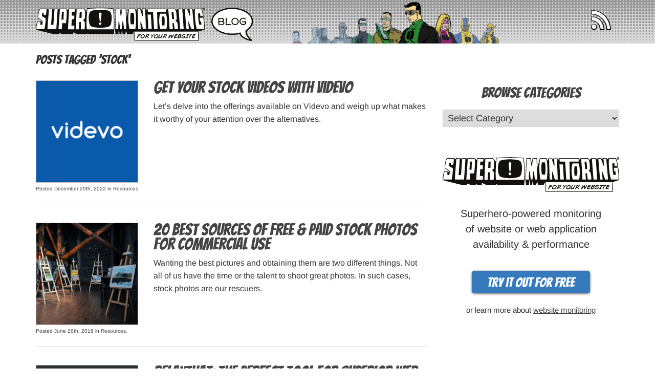

--- FILE ---
content_type: text/html; charset=UTF-8
request_url: https://www.supermonitoring.com/blog/tag/stock/
body_size: 20079
content:
<!DOCTYPE html><html xmlns="http://www.w3.org/1999/xhtml" lang="en-US"><head><meta name="viewport" content="width=device-width, initial-scale=1, maximum-scale=5"><meta http-equiv="Content-Type" content="text/html; charset=UTF-8" /><link href="//cdnjs.cloudflare.com/ajax/libs/twitter-bootstrap/3.1.1/css/bootstrap.min.css" rel="stylesheet" type="text/css"><link href="//cdnjs.cloudflare.com/ajax/libs/twitter-bootstrap/3.1.1/css/bootstrap-theme.min.css" rel="stylesheet" type="text/css"><link rel="alternate" type="application/rss+xml" title="Super Monitoring Blog RSS Feed" href="https://www.supermonitoring.com/blog/feed/" /><link rel="pingback" href="https://www.supermonitoring.com/blog/xmlrpc.php" /> <script src="//cdnjs.cloudflare.com/ajax/libs/jquery/1.11.0/jquery.min.js"></script>  <script>$(function() {
    $("#wmformhead").append('<div style="clear: both;" ></div>');
});</script> <script src="//cdnjs.cloudflare.com/ajax/libs/twitter-bootstrap/3.1.1/js/bootstrap.min.js"></script> <script data-cfasync="false" data-no-defer="1" data-no-minify="1" data-no-optimize="1">var ewww_webp_supported=!1;function check_webp_feature(A,e){var w;e=void 0!==e?e:function(){},ewww_webp_supported?e(ewww_webp_supported):((w=new Image).onload=function(){ewww_webp_supported=0<w.width&&0<w.height,e&&e(ewww_webp_supported)},w.onerror=function(){e&&e(!1)},w.src="data:image/webp;base64,"+{alpha:"UklGRkoAAABXRUJQVlA4WAoAAAAQAAAAAAAAAAAAQUxQSAwAAAARBxAR/Q9ERP8DAABWUDggGAAAABQBAJ0BKgEAAQAAAP4AAA3AAP7mtQAAAA=="}[A])}check_webp_feature("alpha");</script><script data-cfasync="false" data-no-defer="1" data-no-minify="1" data-no-optimize="1">var Arrive=function(c,w){"use strict";if(c.MutationObserver&&"undefined"!=typeof HTMLElement){var r,a=0,u=(r=HTMLElement.prototype.matches||HTMLElement.prototype.webkitMatchesSelector||HTMLElement.prototype.mozMatchesSelector||HTMLElement.prototype.msMatchesSelector,{matchesSelector:function(e,t){return e instanceof HTMLElement&&r.call(e,t)},addMethod:function(e,t,r){var a=e[t];e[t]=function(){return r.length==arguments.length?r.apply(this,arguments):"function"==typeof a?a.apply(this,arguments):void 0}},callCallbacks:function(e,t){t&&t.options.onceOnly&&1==t.firedElems.length&&(e=[e[0]]);for(var r,a=0;r=e[a];a++)r&&r.callback&&r.callback.call(r.elem,r.elem);t&&t.options.onceOnly&&1==t.firedElems.length&&t.me.unbindEventWithSelectorAndCallback.call(t.target,t.selector,t.callback)},checkChildNodesRecursively:function(e,t,r,a){for(var i,n=0;i=e[n];n++)r(i,t,a)&&a.push({callback:t.callback,elem:i}),0<i.childNodes.length&&u.checkChildNodesRecursively(i.childNodes,t,r,a)},mergeArrays:function(e,t){var r,a={};for(r in e)e.hasOwnProperty(r)&&(a[r]=e[r]);for(r in t)t.hasOwnProperty(r)&&(a[r]=t[r]);return a},toElementsArray:function(e){return e=void 0!==e&&("number"!=typeof e.length||e===c)?[e]:e}}),e=(l.prototype.addEvent=function(e,t,r,a){a={target:e,selector:t,options:r,callback:a,firedElems:[]};return this._beforeAdding&&this._beforeAdding(a),this._eventsBucket.push(a),a},l.prototype.removeEvent=function(e){for(var t,r=this._eventsBucket.length-1;t=this._eventsBucket[r];r--)e(t)&&(this._beforeRemoving&&this._beforeRemoving(t),(t=this._eventsBucket.splice(r,1))&&t.length&&(t[0].callback=null))},l.prototype.beforeAdding=function(e){this._beforeAdding=e},l.prototype.beforeRemoving=function(e){this._beforeRemoving=e},l),t=function(i,n){var o=new e,l=this,s={fireOnAttributesModification:!1};return o.beforeAdding(function(t){var e=t.target;e!==c.document&&e!==c||(e=document.getElementsByTagName("html")[0]);var r=new MutationObserver(function(e){n.call(this,e,t)}),a=i(t.options);r.observe(e,a),t.observer=r,t.me=l}),o.beforeRemoving(function(e){e.observer.disconnect()}),this.bindEvent=function(e,t,r){t=u.mergeArrays(s,t);for(var a=u.toElementsArray(this),i=0;i<a.length;i++)o.addEvent(a[i],e,t,r)},this.unbindEvent=function(){var r=u.toElementsArray(this);o.removeEvent(function(e){for(var t=0;t<r.length;t++)if(this===w||e.target===r[t])return!0;return!1})},this.unbindEventWithSelectorOrCallback=function(r){var a=u.toElementsArray(this),i=r,e="function"==typeof r?function(e){for(var t=0;t<a.length;t++)if((this===w||e.target===a[t])&&e.callback===i)return!0;return!1}:function(e){for(var t=0;t<a.length;t++)if((this===w||e.target===a[t])&&e.selector===r)return!0;return!1};o.removeEvent(e)},this.unbindEventWithSelectorAndCallback=function(r,a){var i=u.toElementsArray(this);o.removeEvent(function(e){for(var t=0;t<i.length;t++)if((this===w||e.target===i[t])&&e.selector===r&&e.callback===a)return!0;return!1})},this},i=new function(){var s={fireOnAttributesModification:!1,onceOnly:!1,existing:!1};function n(e,t,r){return!(!u.matchesSelector(e,t.selector)||(e._id===w&&(e._id=a++),-1!=t.firedElems.indexOf(e._id)))&&(t.firedElems.push(e._id),!0)}var c=(i=new t(function(e){var t={attributes:!1,childList:!0,subtree:!0};return e.fireOnAttributesModification&&(t.attributes=!0),t},function(e,i){e.forEach(function(e){var t=e.addedNodes,r=e.target,a=[];null!==t&&0<t.length?u.checkChildNodesRecursively(t,i,n,a):"attributes"===e.type&&n(r,i)&&a.push({callback:i.callback,elem:r}),u.callCallbacks(a,i)})})).bindEvent;return i.bindEvent=function(e,t,r){t=void 0===r?(r=t,s):u.mergeArrays(s,t);var a=u.toElementsArray(this);if(t.existing){for(var i=[],n=0;n<a.length;n++)for(var o=a[n].querySelectorAll(e),l=0;l<o.length;l++)i.push({callback:r,elem:o[l]});if(t.onceOnly&&i.length)return r.call(i[0].elem,i[0].elem);setTimeout(u.callCallbacks,1,i)}c.call(this,e,t,r)},i},o=new function(){var a={};function i(e,t){return u.matchesSelector(e,t.selector)}var n=(o=new t(function(){return{childList:!0,subtree:!0}},function(e,r){e.forEach(function(e){var t=e.removedNodes,e=[];null!==t&&0<t.length&&u.checkChildNodesRecursively(t,r,i,e),u.callCallbacks(e,r)})})).bindEvent;return o.bindEvent=function(e,t,r){t=void 0===r?(r=t,a):u.mergeArrays(a,t),n.call(this,e,t,r)},o};d(HTMLElement.prototype),d(NodeList.prototype),d(HTMLCollection.prototype),d(HTMLDocument.prototype),d(Window.prototype);var n={};return s(i,n,"unbindAllArrive"),s(o,n,"unbindAllLeave"),n}function l(){this._eventsBucket=[],this._beforeAdding=null,this._beforeRemoving=null}function s(e,t,r){u.addMethod(t,r,e.unbindEvent),u.addMethod(t,r,e.unbindEventWithSelectorOrCallback),u.addMethod(t,r,e.unbindEventWithSelectorAndCallback)}function d(e){e.arrive=i.bindEvent,s(i,e,"unbindArrive"),e.leave=o.bindEvent,s(o,e,"unbindLeave")}}(window,void 0),ewww_webp_supported=!1;function check_webp_feature(e,t){var r;ewww_webp_supported?t(ewww_webp_supported):((r=new Image).onload=function(){ewww_webp_supported=0<r.width&&0<r.height,t(ewww_webp_supported)},r.onerror=function(){t(!1)},r.src="data:image/webp;base64,"+{alpha:"UklGRkoAAABXRUJQVlA4WAoAAAAQAAAAAAAAAAAAQUxQSAwAAAARBxAR/Q9ERP8DAABWUDggGAAAABQBAJ0BKgEAAQAAAP4AAA3AAP7mtQAAAA==",animation:"UklGRlIAAABXRUJQVlA4WAoAAAASAAAAAAAAAAAAQU5JTQYAAAD/////AABBTk1GJgAAAAAAAAAAAAAAAAAAAGQAAABWUDhMDQAAAC8AAAAQBxAREYiI/gcA"}[e])}function ewwwLoadImages(e){if(e){for(var t=document.querySelectorAll(".batch-image img, .image-wrapper a, .ngg-pro-masonry-item a, .ngg-galleria-offscreen-seo-wrapper a"),r=0,a=t.length;r<a;r++)ewwwAttr(t[r],"data-src",t[r].getAttribute("data-webp")),ewwwAttr(t[r],"data-thumbnail",t[r].getAttribute("data-webp-thumbnail"));for(var i=document.querySelectorAll("div.woocommerce-product-gallery__image"),r=0,a=i.length;r<a;r++)ewwwAttr(i[r],"data-thumb",i[r].getAttribute("data-webp-thumb"))}for(var n=document.querySelectorAll("video"),r=0,a=n.length;r<a;r++)ewwwAttr(n[r],"poster",e?n[r].getAttribute("data-poster-webp"):n[r].getAttribute("data-poster-image"));for(var o,l=document.querySelectorAll("img.ewww_webp_lazy_load"),r=0,a=l.length;r<a;r++)e&&(ewwwAttr(l[r],"data-lazy-srcset",l[r].getAttribute("data-lazy-srcset-webp")),ewwwAttr(l[r],"data-srcset",l[r].getAttribute("data-srcset-webp")),ewwwAttr(l[r],"data-lazy-src",l[r].getAttribute("data-lazy-src-webp")),ewwwAttr(l[r],"data-src",l[r].getAttribute("data-src-webp")),ewwwAttr(l[r],"data-orig-file",l[r].getAttribute("data-webp-orig-file")),ewwwAttr(l[r],"data-medium-file",l[r].getAttribute("data-webp-medium-file")),ewwwAttr(l[r],"data-large-file",l[r].getAttribute("data-webp-large-file")),null!=(o=l[r].getAttribute("srcset"))&&!1!==o&&o.includes("R0lGOD")&&ewwwAttr(l[r],"src",l[r].getAttribute("data-lazy-src-webp"))),l[r].className=l[r].className.replace(/\bewww_webp_lazy_load\b/,"");for(var s=document.querySelectorAll(".ewww_webp"),r=0,a=s.length;r<a;r++)e?(ewwwAttr(s[r],"srcset",s[r].getAttribute("data-srcset-webp")),ewwwAttr(s[r],"src",s[r].getAttribute("data-src-webp")),ewwwAttr(s[r],"data-orig-file",s[r].getAttribute("data-webp-orig-file")),ewwwAttr(s[r],"data-medium-file",s[r].getAttribute("data-webp-medium-file")),ewwwAttr(s[r],"data-large-file",s[r].getAttribute("data-webp-large-file")),ewwwAttr(s[r],"data-large_image",s[r].getAttribute("data-webp-large_image")),ewwwAttr(s[r],"data-src",s[r].getAttribute("data-webp-src"))):(ewwwAttr(s[r],"srcset",s[r].getAttribute("data-srcset-img")),ewwwAttr(s[r],"src",s[r].getAttribute("data-src-img"))),s[r].className=s[r].className.replace(/\bewww_webp\b/,"ewww_webp_loaded");window.jQuery&&jQuery.fn.isotope&&jQuery.fn.imagesLoaded&&(jQuery(".fusion-posts-container-infinite").imagesLoaded(function(){jQuery(".fusion-posts-container-infinite").hasClass("isotope")&&jQuery(".fusion-posts-container-infinite").isotope()}),jQuery(".fusion-portfolio:not(.fusion-recent-works) .fusion-portfolio-wrapper").imagesLoaded(function(){jQuery(".fusion-portfolio:not(.fusion-recent-works) .fusion-portfolio-wrapper").isotope()}))}function ewwwWebPInit(e){ewwwLoadImages(e),ewwwNggLoadGalleries(e),document.arrive(".ewww_webp",function(){ewwwLoadImages(e)}),document.arrive(".ewww_webp_lazy_load",function(){ewwwLoadImages(e)}),document.arrive("videos",function(){ewwwLoadImages(e)}),"loading"==document.readyState?document.addEventListener("DOMContentLoaded",ewwwJSONParserInit):("undefined"!=typeof galleries&&ewwwNggParseGalleries(e),ewwwWooParseVariations(e))}function ewwwAttr(e,t,r){null!=r&&!1!==r&&e.setAttribute(t,r)}function ewwwJSONParserInit(){"undefined"!=typeof galleries&&check_webp_feature("alpha",ewwwNggParseGalleries),check_webp_feature("alpha",ewwwWooParseVariations)}function ewwwWooParseVariations(e){if(e)for(var t=document.querySelectorAll("form.variations_form"),r=0,a=t.length;r<a;r++){var i=t[r].getAttribute("data-product_variations"),n=!1;try{for(var o in i=JSON.parse(i))void 0!==i[o]&&void 0!==i[o].image&&(void 0!==i[o].image.src_webp&&(i[o].image.src=i[o].image.src_webp,n=!0),void 0!==i[o].image.srcset_webp&&(i[o].image.srcset=i[o].image.srcset_webp,n=!0),void 0!==i[o].image.full_src_webp&&(i[o].image.full_src=i[o].image.full_src_webp,n=!0),void 0!==i[o].image.gallery_thumbnail_src_webp&&(i[o].image.gallery_thumbnail_src=i[o].image.gallery_thumbnail_src_webp,n=!0),void 0!==i[o].image.thumb_src_webp&&(i[o].image.thumb_src=i[o].image.thumb_src_webp,n=!0));n&&ewwwAttr(t[r],"data-product_variations",JSON.stringify(i))}catch(e){}}}function ewwwNggParseGalleries(e){if(e)for(var t in galleries){var r=galleries[t];galleries[t].images_list=ewwwNggParseImageList(r.images_list)}}function ewwwNggLoadGalleries(e){e&&document.addEventListener("ngg.galleria.themeadded",function(e,t){window.ngg_galleria._create_backup=window.ngg_galleria.create,window.ngg_galleria.create=function(e,t){var r=$(e).data("id");return galleries["gallery_"+r].images_list=ewwwNggParseImageList(galleries["gallery_"+r].images_list),window.ngg_galleria._create_backup(e,t)}})}function ewwwNggParseImageList(e){for(var t in e){var r=e[t];if(void 0!==r["image-webp"]&&(e[t].image=r["image-webp"],delete e[t]["image-webp"]),void 0!==r["thumb-webp"]&&(e[t].thumb=r["thumb-webp"],delete e[t]["thumb-webp"]),void 0!==r.full_image_webp&&(e[t].full_image=r.full_image_webp,delete e[t].full_image_webp),void 0!==r.srcsets)for(var a in r.srcsets)nggSrcset=r.srcsets[a],void 0!==r.srcsets[a+"-webp"]&&(e[t].srcsets[a]=r.srcsets[a+"-webp"],delete e[t].srcsets[a+"-webp"]);if(void 0!==r.full_srcsets)for(var i in r.full_srcsets)nggFSrcset=r.full_srcsets[i],void 0!==r.full_srcsets[i+"-webp"]&&(e[t].full_srcsets[i]=r.full_srcsets[i+"-webp"],delete e[t].full_srcsets[i+"-webp"])}return e}check_webp_feature("alpha",ewwwWebPInit);</script><meta name='robots' content='noindex, follow' /><link rel="alternate" hreflang="en" href="https://www.supermonitoring.com/blog/tag/stock/" /><link rel="alternate" hreflang="x-default" href="https://www.supermonitoring.com/blog/tag/stock/" /><title>stock Archives - Super Monitoring Blog</title><meta property="og:locale" content="en_US" /><meta property="og:type" content="article" /><meta property="og:title" content="stock Archives - Super Monitoring Blog" /><meta property="og:url" content="https://www.supermonitoring.com/blog/tag/stock/" /><meta property="og:site_name" content="Super Monitoring Blog" /><meta property="og:image" content="https://super-monitoring.com/blog/wp-content/uploads/2022/03/supermonitoring1200x628.png" /><meta property="og:image:width" content="1200" /><meta property="og:image:height" content="628" /><meta property="og:image:type" content="image/png" /><meta name="twitter:card" content="summary_large_image" /><meta name="twitter:site" content="@supermonitoring" /> <script type="application/ld+json" class="yoast-schema-graph">{"@context":"https://schema.org","@graph":[{"@type":"CollectionPage","@id":"https://www.supermonitoring.com/blog/tag/stock/","url":"https://www.supermonitoring.com/blog/tag/stock/","name":"stock Archives - Super Monitoring Blog","isPartOf":{"@id":"https://www.supermonitoring.com/blog/#website"},"primaryImageOfPage":{"@id":"https://www.supermonitoring.com/blog/tag/stock/#primaryimage"},"image":{"@id":"https://www.supermonitoring.com/blog/tag/stock/#primaryimage"},"thumbnailUrl":"https://super-monitoring.com/blog/wp-content/uploads/2022/12/videvo.png","breadcrumb":{"@id":"https://www.supermonitoring.com/blog/tag/stock/#breadcrumb"},"inLanguage":"en-US"},{"@type":"ImageObject","inLanguage":"en-US","@id":"https://www.supermonitoring.com/blog/tag/stock/#primaryimage","url":"https://super-monitoring.com/blog/wp-content/uploads/2022/12/videvo.png","contentUrl":"https://super-monitoring.com/blog/wp-content/uploads/2022/12/videvo.png","width":400,"height":400,"caption":"Videvo"},{"@type":"BreadcrumbList","@id":"https://www.supermonitoring.com/blog/tag/stock/#breadcrumb","itemListElement":[{"@type":"ListItem","position":1,"name":"Home","item":"https://www.supermonitoring.com/blog/"},{"@type":"ListItem","position":2,"name":"stock"}]},{"@type":"WebSite","@id":"https://www.supermonitoring.com/blog/#website","url":"https://www.supermonitoring.com/blog/","name":"Super Monitoring Blog","description":"Tools &amp; Resources for Web People","publisher":{"@id":"https://www.supermonitoring.com/blog/#organization"},"potentialAction":[{"@type":"SearchAction","target":{"@type":"EntryPoint","urlTemplate":"https://www.supermonitoring.com/blog/?s={search_term_string}"},"query-input":{"@type":"PropertyValueSpecification","valueRequired":true,"valueName":"search_term_string"}}],"inLanguage":"en-US"},{"@type":"Organization","@id":"https://www.supermonitoring.com/blog/#organization","name":"Super Monitoring","url":"https://www.supermonitoring.com/blog/","logo":{"@type":"ImageObject","inLanguage":"en-US","@id":"https://www.supermonitoring.com/blog/#/schema/logo/image/","url":"https://super-monitoring.com/blog/wp-content/uploads/2019/10/supermonitoring-pion-squareEN_2.png","contentUrl":"https://super-monitoring.com/blog/wp-content/uploads/2019/10/supermonitoring-pion-squareEN_2.png","width":512,"height":512,"caption":"Super Monitoring"},"image":{"@id":"https://www.supermonitoring.com/blog/#/schema/logo/image/"},"sameAs":["https://www.facebook.com/website.monitoring","https://x.com/supermonitoring"]}]}</script> <link href='https://cdnjs.cloudflare.com' rel='preconnect' /><link href='https://super-monitoring.com' rel='preconnect' /><link href='https://fonts.bunny.net' rel='preconnect' /><link href='https://cdn.onesignal.com' rel='preconnect' /><link href='https://www.googletagmanager.com' rel='preconnect' /><link href='https://www.google-analytics.com' rel='preconnect' /><link href='https://www.facebook.com' rel='preconnect' /><link href='https://connect.facebook.net' rel='preconnect' /><link rel="alternate" type="application/rss+xml" title="Super Monitoring Blog &raquo; stock Tag Feed" href="https://www.supermonitoring.com/blog/tag/stock/feed/" /><style id='wp-img-auto-sizes-contain-inline-css' type='text/css'>img:is([sizes=auto i],[sizes^="auto," i]){contain-intrinsic-size:3000px 1500px}
/*# sourceURL=wp-img-auto-sizes-contain-inline-css */</style><style id='wp-block-library-inline-css' type='text/css'>:root{--wp-block-synced-color:#7a00df;--wp-block-synced-color--rgb:122,0,223;--wp-bound-block-color:var(--wp-block-synced-color);--wp-editor-canvas-background:#ddd;--wp-admin-theme-color:#007cba;--wp-admin-theme-color--rgb:0,124,186;--wp-admin-theme-color-darker-10:#006ba1;--wp-admin-theme-color-darker-10--rgb:0,107,160.5;--wp-admin-theme-color-darker-20:#005a87;--wp-admin-theme-color-darker-20--rgb:0,90,135;--wp-admin-border-width-focus:2px}@media (min-resolution:192dpi){:root{--wp-admin-border-width-focus:1.5px}}.wp-element-button{cursor:pointer}:root .has-very-light-gray-background-color{background-color:#eee}:root .has-very-dark-gray-background-color{background-color:#313131}:root .has-very-light-gray-color{color:#eee}:root .has-very-dark-gray-color{color:#313131}:root .has-vivid-green-cyan-to-vivid-cyan-blue-gradient-background{background:linear-gradient(135deg,#00d084,#0693e3)}:root .has-purple-crush-gradient-background{background:linear-gradient(135deg,#34e2e4,#4721fb 50%,#ab1dfe)}:root .has-hazy-dawn-gradient-background{background:linear-gradient(135deg,#faaca8,#dad0ec)}:root .has-subdued-olive-gradient-background{background:linear-gradient(135deg,#fafae1,#67a671)}:root .has-atomic-cream-gradient-background{background:linear-gradient(135deg,#fdd79a,#004a59)}:root .has-nightshade-gradient-background{background:linear-gradient(135deg,#330968,#31cdcf)}:root .has-midnight-gradient-background{background:linear-gradient(135deg,#020381,#2874fc)}:root{--wp--preset--font-size--normal:16px;--wp--preset--font-size--huge:42px}.has-regular-font-size{font-size:1em}.has-larger-font-size{font-size:2.625em}.has-normal-font-size{font-size:var(--wp--preset--font-size--normal)}.has-huge-font-size{font-size:var(--wp--preset--font-size--huge)}.has-text-align-center{text-align:center}.has-text-align-left{text-align:left}.has-text-align-right{text-align:right}.has-fit-text{white-space:nowrap!important}#end-resizable-editor-section{display:none}.aligncenter{clear:both}.items-justified-left{justify-content:flex-start}.items-justified-center{justify-content:center}.items-justified-right{justify-content:flex-end}.items-justified-space-between{justify-content:space-between}.screen-reader-text{border:0;clip-path:inset(50%);height:1px;margin:-1px;overflow:hidden;padding:0;position:absolute;width:1px;word-wrap:normal!important}.screen-reader-text:focus{background-color:#ddd;clip-path:none;color:#444;display:block;font-size:1em;height:auto;left:5px;line-height:normal;padding:15px 23px 14px;text-decoration:none;top:5px;width:auto;z-index:100000}html :where(.has-border-color){border-style:solid}html :where([style*=border-top-color]){border-top-style:solid}html :where([style*=border-right-color]){border-right-style:solid}html :where([style*=border-bottom-color]){border-bottom-style:solid}html :where([style*=border-left-color]){border-left-style:solid}html :where([style*=border-width]){border-style:solid}html :where([style*=border-top-width]){border-top-style:solid}html :where([style*=border-right-width]){border-right-style:solid}html :where([style*=border-bottom-width]){border-bottom-style:solid}html :where([style*=border-left-width]){border-left-style:solid}html :where(img[class*=wp-image-]){height:auto;max-width:100%}:where(figure){margin:0 0 1em}html :where(.is-position-sticky){--wp-admin--admin-bar--position-offset:var(--wp-admin--admin-bar--height,0px)}@media screen and (max-width:600px){html :where(.is-position-sticky){--wp-admin--admin-bar--position-offset:0px}}
/*wp_block_styles_on_demand_placeholder:6975ffa6147dc*/
/*# sourceURL=wp-block-library-inline-css */</style><style id='classic-theme-styles-inline-css' type='text/css'>/*! This file is auto-generated */
.wp-block-button__link{color:#fff;background-color:#32373c;border-radius:9999px;box-shadow:none;text-decoration:none;padding:calc(.667em + 2px) calc(1.333em + 2px);font-size:1.125em}.wp-block-file__button{background:#32373c;color:#fff;text-decoration:none}
/*# sourceURL=/wp-includes/css/classic-themes.min.css */</style><link rel='stylesheet' id='code-snippet-dm-main-min-css' href='https://www.supermonitoring.com/blog/wp-content/plugins/code-snippet-dm/public/css/main.min.css' type='text/css' media='all' /><link rel='stylesheet' id='wpjoli-joli-tocv2-styles-css' href='https://www.supermonitoring.com/blog/wp-content/plugins/joli-table-of-contents/assets/public/css/wpjoli-joli-table-of-contents.min.css' type='text/css' media='all' /><link rel='stylesheet' id='wpjoli-joli-tocv2-theme-basic-light-css' href='https://www.supermonitoring.com/blog/wp-content/plugins/joli-table-of-contents/assets/public/css/themes/basic-light.min.css' type='text/css' media='all' /><link rel='stylesheet' id='crp-style-grid-css' href='https://www.supermonitoring.com/blog/wp-content/plugins/contextual-related-posts/css/grid.min.css' type='text/css' media='all' /><style id='crp-style-grid-inline-css' type='text/css'>.crp_related.crp-grid ul li a.crp_link {
				grid-template-rows: 200px auto;
			}
			.crp_related.crp-grid ul {
				grid-template-columns: repeat(auto-fill, minmax(200px, 1fr));
			}
			
/*# sourceURL=crp-style-grid-inline-css */</style><link rel='stylesheet' id='wp-pagenavi-css' href='https://www.supermonitoring.com/blog/wp-content/plugins/wp-pagenavi/pagenavi-css.css' type='text/css' media='all' /><link rel='stylesheet' id='heateor_sss_frontend_css-css' href='https://www.supermonitoring.com/blog/wp-content/plugins/sassy-social-share/public/css/sassy-social-share-public.css' type='text/css' media='all' /><style id='heateor_sss_frontend_css-inline-css' type='text/css'>.heateor_sss_button_instagram span.heateor_sss_svg,a.heateor_sss_instagram span.heateor_sss_svg{background:radial-gradient(circle at 30% 107%,#fdf497 0,#fdf497 5%,#fd5949 45%,#d6249f 60%,#285aeb 90%)}.heateor_sss_horizontal_sharing .heateor_sss_svg,.heateor_sss_standard_follow_icons_container .heateor_sss_svg{color:#fff;border-width:0px;border-style:solid;border-color:transparent}.heateor_sss_horizontal_sharing .heateorSssTCBackground{color:#666}.heateor_sss_horizontal_sharing span.heateor_sss_svg:hover,.heateor_sss_standard_follow_icons_container span.heateor_sss_svg:hover{border-color:transparent;}.heateor_sss_vertical_sharing span.heateor_sss_svg,.heateor_sss_floating_follow_icons_container span.heateor_sss_svg{color:#fff;border-width:0px;border-style:solid;border-color:transparent;}.heateor_sss_vertical_sharing .heateorSssTCBackground{color:#666;}.heateor_sss_vertical_sharing span.heateor_sss_svg:hover,.heateor_sss_floating_follow_icons_container span.heateor_sss_svg:hover{border-color:transparent;}@media screen and (max-width:783px) {.heateor_sss_vertical_sharing{display:none!important}}div.heateor_sss_mobile_footer{display:none;}@media screen and (max-width:783px){div.heateor_sss_bottom_sharing .heateorSssTCBackground{background-color:white}div.heateor_sss_bottom_sharing{width:100%!important;left:0!important;}div.heateor_sss_bottom_sharing a{width:33.333333333333% !important;}div.heateor_sss_bottom_sharing .heateor_sss_svg{width: 100% !important;}div.heateor_sss_bottom_sharing div.heateorSssTotalShareCount{font-size:1em!important;line-height:28px!important}div.heateor_sss_bottom_sharing div.heateorSssTotalShareText{font-size:.7em!important;line-height:0px!important}div.heateor_sss_mobile_footer{display:block;height:40px;}.heateor_sss_bottom_sharing{padding:0!important;display:block!important;width:auto!important;bottom:-2px!important;top: auto!important;}.heateor_sss_bottom_sharing .heateor_sss_square_count{line-height:inherit;}.heateor_sss_bottom_sharing .heateorSssSharingArrow{display:none;}.heateor_sss_bottom_sharing .heateorSssTCBackground{margin-right:1.1em!important}}
/*# sourceURL=heateor_sss_frontend_css-inline-css */</style> <script type="text/javascript" id="wpml-xdomain-data-js-extra">var wpml_xdomain_data = {"css_selector":"wpml-ls-item","ajax_url":"https://www.supermonitoring.com/blog/wp-admin/admin-ajax.php","current_lang":"en","_nonce":"2a848dc6cb"};
//# sourceURL=wpml-xdomain-data-js-extra</script> <meta name="generator" content="WPML ver:4.8.6 stt:1,3,2;" /><meta name="onesignal" content="wordpress-plugin"/> <script data-type="lazy" data-src="[data-uri]"></script> <noscript><style>.lazyload[data-src]{display:none !important;}</style></noscript><style>.lazyload{background-image:none !important;}.lazyload:before{background-image:none !important;}</style><link rel="icon" href="https://super-monitoring.com/blog/wp-content/uploads/2018/02/cropped-telewizorek-32x32.png" sizes="32x32" /><link rel="icon" href="https://super-monitoring.com/blog/wp-content/uploads/2018/02/cropped-telewizorek-192x192.png" sizes="192x192" /><link rel="apple-touch-icon" href="https://super-monitoring.com/blog/wp-content/uploads/2018/02/cropped-telewizorek-180x180.png" /><meta name="msapplication-TileImage" content="https://super-monitoring.com/blog/wp-content/uploads/2018/02/cropped-telewizorek-270x270.png" /><meta name="blogcatalog" content="9BC10315962" /> <script data-type="lazy" data-src="[data-uri]"></script>  <script type="text/javascript" async=true>(function() {
  var host = window.location.hostname;
  var element = document.createElement('script');
  var firstScript = document.getElementsByTagName('script')[0];
  var url = 'https://cmp.inmobi.com'
    .concat('/choice/', 'hg8v4udtpKq5H', '/', host, '/choice.js?tag_version=V3');
  var uspTries = 0;
  var uspTriesLimit = 3;
  element.async = true;
  element.type = 'text/javascript';
  element.src = url;

  firstScript.parentNode.insertBefore(element, firstScript);

  function makeStub() {
    var TCF_LOCATOR_NAME = '__tcfapiLocator';
    var queue = [];
    var win = window;
    var cmpFrame;

    function addFrame() {
      var doc = win.document;
      var otherCMP = !!(win.frames[TCF_LOCATOR_NAME]);

      if (!otherCMP) {
        if (doc.body) {
          var iframe = doc.createElement('iframe');

          iframe.style.cssText = 'display:none';
          iframe.name = TCF_LOCATOR_NAME;
          doc.body.appendChild(iframe);
        } else {
          setTimeout(addFrame, 5);
        }
      }
      return !otherCMP;
    }

    function tcfAPIHandler() {
      var gdprApplies;
      var args = arguments;

      if (!args.length) {
        return queue;
      } else if (args[0] === 'setGdprApplies') {
        if (
          args.length > 3 &&
          args[2] === 2 &&
          typeof args[3] === 'boolean'
        ) {
          gdprApplies = args[3];
          if (typeof args[2] === 'function') {
            args[2]('set', true);
          }
        }
      } else if (args[0] === 'ping') {
        var retr = {
          gdprApplies: gdprApplies,
          cmpLoaded: false,
          cmpStatus: 'stub'
        };

        if (typeof args[2] === 'function') {
          args[2](retr);
        }
      } else {
        if(args[0] === 'init' && typeof args[3] === 'object') {
          args[3] = Object.assign(args[3], { tag_version: 'V3' });
        }
        queue.push(args);
      }
    }

    function postMessageEventHandler(event) {
      var msgIsString = typeof event.data === 'string';
      var json = {};

      try {
        if (msgIsString) {
          json = JSON.parse(event.data);
        } else {
          json = event.data;
        }
      } catch (ignore) {}

      var payload = json.__tcfapiCall;

      if (payload) {
        window.__tcfapi(
          payload.command,
          payload.version,
          function(retValue, success) {
            var returnMsg = {
              __tcfapiReturn: {
                returnValue: retValue,
                success: success,
                callId: payload.callId
              }
            };
            if (msgIsString) {
              returnMsg = JSON.stringify(returnMsg);
            }
            if (event && event.source && event.source.postMessage) {
              event.source.postMessage(returnMsg, '*');
            }
          },
          payload.parameter
        );
      }
    }

    while (win) {
      try {
        if (win.frames[TCF_LOCATOR_NAME]) {
          cmpFrame = win;
          break;
        }
      } catch (ignore) {}

      if (win === window.top) {
        break;
      }
      win = win.parent;
    }
    if (!cmpFrame) {
      addFrame();
      win.__tcfapi = tcfAPIHandler;
      win.addEventListener('message', postMessageEventHandler, false);
    }
  };

  makeStub();

  function makeGppStub() {
    const CMP_ID = 10;
    const SUPPORTED_APIS = [
      '2:tcfeuv2',
      '6:uspv1',
      '7:usnatv1',
      '8:usca',
      '9:usvav1',
      '10:uscov1',
      '11:usutv1',
      '12:usctv1'
    ];

    window.__gpp_addFrame = function (n) {
      if (!window.frames[n]) {
        if (document.body) {
          var i = document.createElement("iframe");
          i.style.cssText = "display:none";
          i.name = n;
          document.body.appendChild(i);
        } else {
          window.setTimeout(window.__gpp_addFrame, 10, n);
        }
      }
    };
    window.__gpp_stub = function () {
      var b = arguments;
      __gpp.queue = __gpp.queue || [];
      __gpp.events = __gpp.events || [];

      if (!b.length || (b.length == 1 && b[0] == "queue")) {
        return __gpp.queue;
      }

      if (b.length == 1 && b[0] == "events") {
        return __gpp.events;
      }

      var cmd = b[0];
      var clb = b.length > 1 ? b[1] : null;
      var par = b.length > 2 ? b[2] : null;
      if (cmd === "ping") {
        clb(
          {
            gppVersion: "1.1", // must be �Version.Subversion�, current: �1.1�
            cmpStatus: "stub", // possible values: stub, loading, loaded, error
            cmpDisplayStatus: "hidden", // possible values: hidden, visible, disabled
            signalStatus: "not ready", // possible values: not ready, ready
            supportedAPIs: SUPPORTED_APIS, // list of supported APIs
            cmpId: CMP_ID, // IAB assigned CMP ID, may be 0 during stub/loading
            sectionList: [],
            applicableSections: [-1],
            gppString: "",
            parsedSections: {},
          },
          true
        );
      } else if (cmd === "addEventListener") {
        if (!("lastId" in __gpp)) {
          __gpp.lastId = 0;
        }
        __gpp.lastId++;
        var lnr = __gpp.lastId;
        __gpp.events.push({
          id: lnr,
          callback: clb,
          parameter: par,
        });
        clb(
          {
            eventName: "listenerRegistered",
            listenerId: lnr, // Registered ID of the listener
            data: true, // positive signal
            pingData: {
              gppVersion: "1.1", // must be �Version.Subversion�, current: �1.1�
              cmpStatus: "stub", // possible values: stub, loading, loaded, error
              cmpDisplayStatus: "hidden", // possible values: hidden, visible, disabled
              signalStatus: "not ready", // possible values: not ready, ready
              supportedAPIs: SUPPORTED_APIS, // list of supported APIs
              cmpId: CMP_ID, // list of supported APIs
              sectionList: [],
              applicableSections: [-1],
              gppString: "",
              parsedSections: {},
            },
          },
          true
        );
      } else if (cmd === "removeEventListener") {
        var success = false;
        for (var i = 0; i < __gpp.events.length; i++) {
          if (__gpp.events[i].id == par) {
            __gpp.events.splice(i, 1);
            success = true;
            break;
          }
        }
        clb(
          {
            eventName: "listenerRemoved",
            listenerId: par, // Registered ID of the listener
            data: success, // status info
            pingData: {
              gppVersion: "1.1", // must be �Version.Subversion�, current: �1.1�
              cmpStatus: "stub", // possible values: stub, loading, loaded, error
              cmpDisplayStatus: "hidden", // possible values: hidden, visible, disabled
              signalStatus: "not ready", // possible values: not ready, ready
              supportedAPIs: SUPPORTED_APIS, // list of supported APIs
              cmpId: CMP_ID, // CMP ID
              sectionList: [],
              applicableSections: [-1],
              gppString: "",
              parsedSections: {},
            },
          },
          true
        );
      } else if (cmd === "hasSection") {
        clb(false, true);
      } else if (cmd === "getSection" || cmd === "getField") {
        clb(null, true);
      }
      //queue all other commands
      else {
        __gpp.queue.push([].slice.apply(b));
      }
    };
    window.__gpp_msghandler = function (event) {
      var msgIsString = typeof event.data === "string";
      try {
        var json = msgIsString ? JSON.parse(event.data) : event.data;
      } catch (e) {
        var json = null;
      }
      if (typeof json === "object" && json !== null && "__gppCall" in json) {
        var i = json.__gppCall;
        window.__gpp(
          i.command,
          function (retValue, success) {
            var returnMsg = {
              __gppReturn: {
                returnValue: retValue,
                success: success,
                callId: i.callId,
              },
            };
            event.source.postMessage(msgIsString ? JSON.stringify(returnMsg) : returnMsg, "*");
          },
          "parameter" in i ? i.parameter : null,
          "version" in i ? i.version : "1.1"
        );
      }
    };
    if (!("__gpp" in window) || typeof window.__gpp !== "function") {
      window.__gpp = window.__gpp_stub;
      window.addEventListener("message", window.__gpp_msghandler, false);
      window.__gpp_addFrame("__gppLocator");
    }
  };

  makeGppStub();

  var uspStubFunction = function() {
    var arg = arguments;
    if (typeof window.__uspapi !== uspStubFunction) {
      setTimeout(function() {
        if (typeof window.__uspapi !== 'undefined') {
          window.__uspapi.apply(window.__uspapi, arg);
        }
      }, 500);
    }
  };

  var checkIfUspIsReady = function() {
    uspTries++;
    if (window.__uspapi === uspStubFunction && uspTries < uspTriesLimit) {
      console.warn('USP is not accessible');
    } else {
      clearInterval(uspInterval);
    }
  };

  if (typeof window.__uspapi === 'undefined') {
    window.__uspapi = uspStubFunction;
    var uspInterval = setInterval(checkIfUspIsReady, 6000);
  }
})();</script>    <script>(function(w,d,s,l,i){w[l]=w[l]||[];w[l].push({'gtm.start':
new Date().getTime(),event:'gtm.js'});var f=d.getElementsByTagName(s)[0],
j=d.createElement(s),dl=l!='dataLayer'?'&l='+l:'';j.async=true;j.src=
'https://www.googletagmanager.com/gtm.js?id='+i+dl;f.parentNode.insertBefore(j,f);
})(window,document,'script','dataLayer','GTM-T4K6PCD5');</script> </head><body id="single"> <noscript><iframe src="https://www.googletagmanager.com/ns.html?id=GTM-T4K6PCD5"
height="0" width="0" style="display:none;visibility:hidden"></iframe></noscript>  <script data-type="lazy" data-src="[data-uri]"></script> <div class="header" id="system_header"><div class="container"><div class="logo col-md-9 col-sm-12 col-xs-12" itemscope itemtype="http://schema.org/Organization"> <a href="https://www.supermonitoring.com/blog/" itemprop="url"><img itemprop="logo" id="logo_img" src="[data-uri]" alt="Super Monitoring" style="width:330px;height:auto;" width="330" height="65" data-src="https://super-monitoring.com/templates/bootstrap/img/supermonitoring.svg" decoding="async" class="lazyload" data-eio-rwidth="330" data-eio-rheight="65" /><noscript><img itemprop="logo" id="logo_img" src="https://super-monitoring.com/templates/bootstrap/img/supermonitoring.svg" alt="Super Monitoring" style="width:330px;height:auto;" width="330" height="65" data-eio="l" /></noscript></a> <a href="https://www.supermonitoring.com/blog/" itemprop="url"><img src="[data-uri]" id="blog_image" style="margin-left: 10px;height:65px;width:auto;" width="81" height="65" alt="Blog" data-src="https://super-monitoring.com/templates/bootstrap/img/blog.svg" decoding="async" class="lazyload" data-eio-rwidth="81" data-eio-rheight="65" /><noscript><img src="https://super-monitoring.com/templates/bootstrap/img/blog.svg" id="blog_image" style="margin-left: 10px;height:65px;width:auto;" width="81" height="65" alt="Blog" data-eio="l" /></noscript></a></div><div class="rss col-md-3 hidden-sm hidden-xs"> <a href="https://www.supermonitoring.com/blog/feed/rss/" target="_blank" rel="nofollow"><img src="[data-uri]" id="rss_image" alt="RSS" class="navbar-right lazyload ewww_webp_lazy_load" style="float: right;" width="40" height="40" data-src="https://super-monitoring.com/blog/wp-content/themes/headless/images/rss.png" decoding="async" data-eio-rwidth="40" data-eio-rheight="40" data-src-webp="https://super-monitoring.com/blog/wp-content/themes/headless/images/rss.png.webp" /><noscript><img src="https://super-monitoring.com/blog/wp-content/themes/headless/images/rss.png" id="rss_image" alt="RSS" class="navbar-right" style="float: right;" width="40" height="40" data-eio="l" /></noscript></a></div></div></div><div class="header" id="text_site"><div class="content container" id="text_content"><div id="text_content_superhero" ><div class="col-md-8" ><h2 class="pagetitle">Posts Tagged &#8216;stock&#8217;</h2><div class="post" id="post-24100"><div class="single" style="padding-bottom:0;"><div class="thumb"> <a href="https://www.supermonitoring.com/blog/get-your-stock-videos-with-videvo/" title="Get Your Stock Videos with Videvo"><img width="200" height="200" src="[data-uri]" class="attachment-post-thumbnail size-post-thumbnail wp-post-image lazyload ewww_webp_lazy_load" alt="Get Your Stock Videos with Videvo" decoding="async"   data-src="https://super-monitoring.com/blog/wp-content/uploads/2022/12/videvo-200x200.png" data-srcset="https://super-monitoring.com/blog/wp-content/uploads/2022/12/videvo-200x200.png 200w, https://super-monitoring.com/blog/wp-content/uploads/2022/12/videvo-90x90.png 90w, https://super-monitoring.com/blog/wp-content/uploads/2022/12/videvo-96x96.png 96w, https://super-monitoring.com/blog/wp-content/uploads/2022/12/videvo-84x84.png 84w, https://super-monitoring.com/blog/wp-content/uploads/2022/12/videvo.png 400w" data-sizes="auto" data-eio-rwidth="200" data-eio-rheight="200" data-src-webp="https://super-monitoring.com/blog/wp-content/uploads/2022/12/videvo-200x200.png.webp" data-srcset-webp="https://super-monitoring.com/blog/wp-content/uploads/2022/12/videvo-200x200.png.webp 200w, https://super-monitoring.com/blog/wp-content/uploads/2022/12/videvo-90x90.png.webp 90w, https://super-monitoring.com/blog/wp-content/uploads/2022/12/videvo-96x96.png.webp 96w, https://super-monitoring.com/blog/wp-content/uploads/2022/12/videvo-84x84.png.webp 84w, https://super-monitoring.com/blog/wp-content/uploads/2022/12/videvo.png.webp 400w" /><noscript><img width="200" height="200" src="https://super-monitoring.com/blog/wp-content/uploads/2022/12/videvo-200x200.png" class="attachment-post-thumbnail size-post-thumbnail wp-post-image" alt="Get Your Stock Videos with Videvo" decoding="async" srcset="https://super-monitoring.com/blog/wp-content/uploads/2022/12/videvo-200x200.png 200w, https://super-monitoring.com/blog/wp-content/uploads/2022/12/videvo-90x90.png 90w, https://super-monitoring.com/blog/wp-content/uploads/2022/12/videvo-96x96.png 96w, https://super-monitoring.com/blog/wp-content/uploads/2022/12/videvo-84x84.png 84w, https://super-monitoring.com/blog/wp-content/uploads/2022/12/videvo.png 400w" sizes="(max-width: 200px) 100vw, 200px" data-eio="l" /></noscript></a></div><h2 style="line-height:28px;"><a href="https://www.supermonitoring.com/blog/get-your-stock-videos-with-videvo/" rel="bookmark" title="Permanent Link to Get Your Stock Videos with Videvo">Get Your Stock Videos with Videvo</a></h2><div class="entry"> <a href="https://www.supermonitoring.com/blog/get-your-stock-videos-with-videvo/" style="text-decoration:none;"><p>Let’s delve into the offerings available on Videvo and weigh up what makes it worthy of your attention over the alternatives.</p> </a></div><p class="postmetadata"><small>Posted December 20th, 2022  in <a href="https://www.supermonitoring.com/blog/category/resources/" rel="category tag">Resources</a>. </small></p></div></div><div class="post" id="post-7383"><div class="single" style="padding-bottom:0;"><div class="thumb"> <a href="https://www.supermonitoring.com/blog/best-sources-of-stock-photos/" title="20 Best Sources of Free &#038; Paid Stock Photos for Commercial Use"><img width="200" height="200" src="[data-uri]" class="attachment-post-thumbnail size-post-thumbnail wp-post-image lazyload ewww_webp_lazy_load" alt="20 Best Sources of Free &#038; Paid Stock Photos for Commercial Use" decoding="async"   data-src="https://super-monitoring.com/blog/wp-content/uploads/2019/06/free-stock-photos-square-200x200.png" data-srcset="https://super-monitoring.com/blog/wp-content/uploads/2019/06/free-stock-photos-square-200x200.png 200w, https://super-monitoring.com/blog/wp-content/uploads/2019/06/free-stock-photos-square-90x90.png 90w, https://super-monitoring.com/blog/wp-content/uploads/2019/06/free-stock-photos-square.png 400w" data-sizes="auto" data-eio-rwidth="200" data-eio-rheight="200" data-src-webp="https://super-monitoring.com/blog/wp-content/uploads/2019/06/free-stock-photos-square-200x200.png.webp" data-srcset-webp="https://super-monitoring.com/blog/wp-content/uploads/2019/06/free-stock-photos-square-200x200.png.webp 200w, https://super-monitoring.com/blog/wp-content/uploads/2019/06/free-stock-photos-square-90x90.png.webp 90w, https://super-monitoring.com/blog/wp-content/uploads/2019/06/free-stock-photos-square.png.webp 400w" /><noscript><img width="200" height="200" src="https://super-monitoring.com/blog/wp-content/uploads/2019/06/free-stock-photos-square-200x200.png" class="attachment-post-thumbnail size-post-thumbnail wp-post-image" alt="20 Best Sources of Free &#038; Paid Stock Photos for Commercial Use" decoding="async" srcset="https://super-monitoring.com/blog/wp-content/uploads/2019/06/free-stock-photos-square-200x200.png 200w, https://super-monitoring.com/blog/wp-content/uploads/2019/06/free-stock-photos-square-90x90.png 90w, https://super-monitoring.com/blog/wp-content/uploads/2019/06/free-stock-photos-square.png 400w" sizes="(max-width: 200px) 100vw, 200px" data-eio="l" /></noscript></a></div><h2 style="line-height:28px;"><a href="https://www.supermonitoring.com/blog/best-sources-of-stock-photos/" rel="bookmark" title="Permanent Link to 20 Best Sources of Free &#038; Paid Stock Photos for Commercial Use">20 Best Sources of Free &#038; Paid Stock Photos for Commercial Use</a></h2><div class="entry"> <a href="https://www.supermonitoring.com/blog/best-sources-of-stock-photos/" style="text-decoration:none;"><p>Wanting the best pictures and obtaining them are two different things. Not all of us have the time or the talent to shoot great photos. In such cases, stock photos are our rescuers.</p> </a></div><p class="postmetadata"><small>Posted June 26th, 2019  in <a href="https://www.supermonitoring.com/blog/category/resources/" rel="category tag">Resources</a>. </small></p></div></div><div class="post" id="post-4168"><div class="single" style="padding-bottom:0;"><div class="thumb"> <a href="https://www.supermonitoring.com/blog/relaythat-the-perfect-tool-for-superior-web-graphics/" title="RelayThat: The perfect tool for superior web graphics"><img width="200" height="200" src="[data-uri]" class="attachment-post-thumbnail size-post-thumbnail wp-post-image lazyload ewww_webp_lazy_load" alt="RelayThat: The perfect tool for superior web graphics" decoding="async"   data-src="https://super-monitoring.com/blog/wp-content/uploads/2018/09/relaythat-200x200.png" data-srcset="https://super-monitoring.com/blog/wp-content/uploads/2018/09/relaythat-200x200.png 200w, https://super-monitoring.com/blog/wp-content/uploads/2018/09/relaythat-90x90.png 90w, https://super-monitoring.com/blog/wp-content/uploads/2018/09/relaythat.png 400w" data-sizes="auto" data-eio-rwidth="200" data-eio-rheight="200" data-src-webp="https://super-monitoring.com/blog/wp-content/uploads/2018/09/relaythat-200x200.png.webp" data-srcset-webp="https://super-monitoring.com/blog/wp-content/uploads/2018/09/relaythat-200x200.png.webp 200w, https://super-monitoring.com/blog/wp-content/uploads/2018/09/relaythat-90x90.png.webp 90w, https://super-monitoring.com/blog/wp-content/uploads/2018/09/relaythat.png.webp 400w" /><noscript><img width="200" height="200" src="https://super-monitoring.com/blog/wp-content/uploads/2018/09/relaythat-200x200.png" class="attachment-post-thumbnail size-post-thumbnail wp-post-image" alt="RelayThat: The perfect tool for superior web graphics" decoding="async" srcset="https://super-monitoring.com/blog/wp-content/uploads/2018/09/relaythat-200x200.png 200w, https://super-monitoring.com/blog/wp-content/uploads/2018/09/relaythat-90x90.png 90w, https://super-monitoring.com/blog/wp-content/uploads/2018/09/relaythat.png 400w" sizes="(max-width: 200px) 100vw, 200px" data-eio="l" /></noscript></a></div><h2 style="line-height:28px;"><a href="https://www.supermonitoring.com/blog/relaythat-the-perfect-tool-for-superior-web-graphics/" rel="bookmark" title="Permanent Link to RelayThat: The perfect tool for superior web graphics">RelayThat: The perfect tool for superior web graphics</a></h2><div class="entry"> <a href="https://www.supermonitoring.com/blog/relaythat-the-perfect-tool-for-superior-web-graphics/" style="text-decoration:none;"><p>By using the RelayThat, non-designers are able to come up with unique and one-of-a-kind designs.</p> </a></div><p class="postmetadata"><small>Posted September 17th, 2018  in <a href="https://www.supermonitoring.com/blog/category/web-design/" rel="category tag">Web Design</a>. </small></p></div></div><div class="post" id="post-2696"><div class="single" style="padding-bottom:0;"><div class="thumb"> <a href="https://www.supermonitoring.com/blog/access-freely-use-hundreds-stock-photos-pexels/" title="Access &#038; freely use hundreds of stock photos with Pexels"><img width="200" height="200" src="[data-uri]" class="attachment-post-thumbnail size-post-thumbnail wp-post-image lazyload ewww_webp_lazy_load" alt="Access &#038; freely use hundreds of stock photos with Pexels" decoding="async" loading="lazy"   data-src="https://super-monitoring.com/blog/wp-content/uploads/2016/05/pexels-200x200.png" data-srcset="https://super-monitoring.com/blog/wp-content/uploads/2016/05/pexels-200x200.png 200w, https://super-monitoring.com/blog/wp-content/uploads/2016/05/pexels-90x90.png 90w, https://super-monitoring.com/blog/wp-content/uploads/2016/05/pexels.png 250w" data-sizes="auto" data-eio-rwidth="200" data-eio-rheight="200" data-src-webp="https://super-monitoring.com/blog/wp-content/uploads/2016/05/pexels-200x200.png.webp" data-srcset-webp="https://super-monitoring.com/blog/wp-content/uploads/2016/05/pexels-200x200.png.webp 200w, https://super-monitoring.com/blog/wp-content/uploads/2016/05/pexels-90x90.png.webp 90w, https://super-monitoring.com/blog/wp-content/uploads/2016/05/pexels.png.webp 250w" /><noscript><img width="200" height="200" src="https://super-monitoring.com/blog/wp-content/uploads/2016/05/pexels-200x200.png" class="attachment-post-thumbnail size-post-thumbnail wp-post-image" alt="Access &#038; freely use hundreds of stock photos with Pexels" decoding="async" loading="lazy" srcset="https://super-monitoring.com/blog/wp-content/uploads/2016/05/pexels-200x200.png 200w, https://super-monitoring.com/blog/wp-content/uploads/2016/05/pexels-90x90.png 90w, https://super-monitoring.com/blog/wp-content/uploads/2016/05/pexels.png 250w" sizes="auto, (max-width: 200px) 100vw, 200px" data-eio="l" /></noscript></a></div><h2 style="line-height:28px;"><a href="https://www.supermonitoring.com/blog/access-freely-use-hundreds-stock-photos-pexels/" rel="bookmark" title="Permanent Link to Access &#038; freely use hundreds of stock photos with Pexels">Access &#038; freely use hundreds of stock photos with Pexels</a></h2><div class="entry"> <a href="https://www.supermonitoring.com/blog/access-freely-use-hundreds-stock-photos-pexels/" style="text-decoration:none;"><p>Bloggers, article writers, online content writers / editors while good at writing, might not be great at clicking pictures. But that doesn’t mean they don’t use pictures to adorn their writings. After all, if you’re into creating read-worthy material, you know how much weight a photo can add to your writing. Various studies point to [&hellip;]</p> </a></div><p class="postmetadata"><small>Posted May 11th, 2016  in <a href="https://www.supermonitoring.com/blog/category/content-2/" rel="category tag">Content</a>. </small></p></div></div><div class="navigation"></div></div><div class="col-md-4"><div class="third"><div class="topof"><div class="bottomof" style="padding-left:25px;padding-right:25px;"><ul style="list-style-type:none;"><li id="categories-3" class="widget widget_categories" style="list-style-type:none;margin-top:15px;"><p class="widgettitle">Browse Categories</p><form action="https://www.supermonitoring.com/blog" method="get"><label class="screen-reader-text" for="cat">Browse Categories</label><select  name='cat' id='cat' class='postform'><option value='-1'>Select Category</option><option class="level-0" value="793">Advertising</option><option class="level-0" value="224">Analytics</option><option class="level-0" value="167">Communications</option><option class="level-0" value="303">Content</option><option class="level-0" value="804">e-Commerce</option><option class="level-0" value="284">Email Marketing</option><option class="level-0" value="803">Featured</option><option class="level-0" value="275">Growth hacking</option><option class="level-0" value="1">Infographics</option><option class="level-0" value="396">Interviews</option><option class="level-0" value="74">Misc</option><option class="level-0" value="808">Mobile</option><option class="level-0" value="4">Monitoring</option><option class="level-0" value="513">Productivity</option><option class="level-0" value="924">Resources</option><option class="level-0" value="936">Sales</option><option class="level-0" value="810">Security</option><option class="level-0" value="17">SEO/SEM</option><option class="level-0" value="235">Social Media</option><option class="level-0" value="69">Statistics</option><option class="level-0" value="162">Testing</option><option class="level-0" value="868">Tutorials</option><option class="level-0" value="707">Web Apps in General</option><option class="level-0" value="161">Web Design</option><option class="level-0" value="359">Web Development</option><option class="level-0" value="3">Web hosting</option> </select></form><script type="text/javascript">( ( dropdownId ) => {
	const dropdown = document.getElementById( dropdownId );
	function onSelectChange() {
		setTimeout( () => {
			if ( 'escape' === dropdown.dataset.lastkey ) {
				return;
			}
			if ( dropdown.value && parseInt( dropdown.value ) > 0 && dropdown instanceof HTMLSelectElement ) {
				dropdown.parentElement.submit();
			}
		}, 250 );
	}
	function onKeyUp( event ) {
		if ( 'Escape' === event.key ) {
			dropdown.dataset.lastkey = 'escape';
		} else {
			delete dropdown.dataset.lastkey;
		}
	}
	function onClick() {
		delete dropdown.dataset.lastkey;
	}
	dropdown.addEventListener( 'keyup', onKeyUp );
	dropdown.addEventListener( 'click', onClick );
	dropdown.addEventListener( 'change', onSelectChange );
})( "cat" );

//# sourceURL=WP_Widget_Categories%3A%3Awidget</script> </li><li id="custom_html-2" class="widget_text widget widget_custom_html" style="list-style-type:none;margin-top:15px;"><div class="textwidget custom-html-widget"><br /> <br /> <img src="[data-uri]" alt="Super Monitoring" style="width:100%;height:auto;" width="342" height="67" data-src="//super-monitoring.com/templates/bootstrap/img/supermonitoring.svg" decoding="async" class="lazyload" data-eio-rwidth="342" data-eio-rheight="67"><noscript><img src="//super-monitoring.com/templates/bootstrap/img/supermonitoring.svg" alt="Super Monitoring" style="width:100%;height:auto;" width="342" height="67" data-eio="l"></noscript><br /> <br /><p>Superhero-powered monitoring<br /> of website or web application<br/> availability &amp;&nbsp;performance</p> <br /> <a href="/sign-up#blog" class="widget-try-out" rel="nofollow">Try it out for free</a><br /> <br /> or learn more about <a href="https://www.supermonitoring.com" rel="nofollow">website monitoring</a></div></li><li id="custom_html-5" class="widget_text widget widget_custom_html" style="list-style-type:none;margin-top:15px;"><div class="textwidget custom-html-widget"><div style="position: fixed;bottom:0px;left:0px;background-color:#fff;border-top:1px solid #606060;margin:0;padding:10px 10px 15px;max-height:150px;width:100%;max-width:460px;"><div style="float:left;width:70%;font-size:16px;line-height:1.3em;"> Superhero-powered monitoring<br /> of website or web application<br/> availability &amp;&nbsp;performance</div><div style="float:left;width:30%;padding-top:5px;"><img src="[data-uri]" alt="Super Monitoring" style="width:100%;height:auto;" data-src="//super-monitoring.com/templates/bootstrap/img/supermonitoring-square.svg" decoding="async" class="lazyload"><noscript><img src="//super-monitoring.com/templates/bootstrap/img/supermonitoring-square.svg" alt="Super Monitoring" style="width:100%;height:auto;" data-eio="l"></noscript></div><div style="clear:both;height:10px;"></div><div style="float:left;width:50%;"> <a href="/sign-up#blog" class="widget-try-out" rel="nofollow">Try it out</a></div><div style="float:left;width:50%;color:#347abc;line-height:1.3em;"> or learn more about<br /> <a href="https://www.supermonitoring.com" style="color:#347abc;" rel="nofollow">website monitoring</a></div><div style="clear:both;"></div></div></div></li></ul></div></div></div></div></div></div></div> <script type="speculationrules">{"prefetch":[{"source":"document","where":{"and":[{"href_matches":"/blog/*"},{"not":{"href_matches":["/blog/wp-*.php","/blog/wp-admin/*","/blog/wp-content/uploads/*","/blog/wp-content/*","/blog/wp-content/plugins/*","/blog/wp-content/themes/headless/*","/blog/*\\?(.+)"]}},{"not":{"selector_matches":"a[rel~=\"nofollow\"]"}},{"not":{"selector_matches":".no-prefetch, .no-prefetch a"}}]},"eagerness":"conservative"}]}</script> <script type="text/javascript" id="flying-scripts">const loadScriptsTimer=setTimeout(loadScripts,4*1000);const userInteractionEvents=['click', 'mousemove', 'keydown', 'touchstart', 'touchmove', 'wheel'];userInteractionEvents.forEach(function(event){window.addEventListener(event,triggerScriptLoader,{passive:!0})});function triggerScriptLoader(){loadScripts();clearTimeout(loadScriptsTimer);userInteractionEvents.forEach(function(event){window.removeEventListener(event,triggerScriptLoader,{passive:!0})})}
function loadScripts(){document.querySelectorAll("script[data-type='lazy']").forEach(function(elem){elem.setAttribute("src",elem.getAttribute("data-src"))})}</script> <script type="text/javascript" id="eio-lazy-load-js-before">var eio_lazy_vars = {"exactdn_domain":"","skip_autoscale":0,"bg_min_dpr":1.1,"threshold":0,"use_dpr":1};
//# sourceURL=eio-lazy-load-js-before</script> <script type="text/javascript" id="q2w3_fixed_widget-js-extra">var q2w3_sidebar_options = [{"sidebar":"sidebar-1","use_sticky_position":false,"margin_top":0,"margin_bottom":0,"stop_elements_selectors":"","screen_max_width":768,"screen_max_height":0,"widgets":["#custom_html-2","#custom_html-4","#custom_html-3","#custom_html-5"]}];
//# sourceURL=q2w3_fixed_widget-js-extra</script> <script type="text/javascript" id="heateor_sss_sharing_js-js-before">function heateorSssLoadEvent(e) {var t=window.onload;if (typeof window.onload!="function") {window.onload=e}else{window.onload=function() {t();e()}}};	var heateorSssSharingAjaxUrl = 'https://www.supermonitoring.com/blog/wp-admin/admin-ajax.php', heateorSssCloseIconPath = 'https://www.supermonitoring.com/blog/wp-content/plugins/sassy-social-share/public/../images/close.png', heateorSssPluginIconPath = 'https://www.supermonitoring.com/blog/wp-content/plugins/sassy-social-share/public/../images/logo.png', heateorSssHorizontalSharingCountEnable = 0, heateorSssVerticalSharingCountEnable = 0, heateorSssSharingOffset = -10; var heateorSssMobileStickySharingEnabled = 1;var heateorSssCopyLinkMessage = "Link copied.";var heateorSssUrlCountFetched = [], heateorSssSharesText = 'Shares', heateorSssShareText = 'Share';function heateorSssPopup(e) {window.open(e,"popUpWindow","height=400,width=600,left=400,top=100,resizable,scrollbars,toolbar=0,personalbar=0,menubar=no,location=no,directories=no,status")}
//# sourceURL=heateor_sss_sharing_js-js-before</script> <script type="text/javascript" async='async' id="remote_sdk-js" defer="defer" data-wp-strategy="defer" data-type="lazy" data-src="https://cdn.onesignal.com/sdks/web/v16/OneSignalSDK.page.js"></script> <div class="copyright header" id="footer_bottom"><div class="hold content container"><p><b>Browse Categories:</b> <a href="https://www.supermonitoring.com/blog/category/advertising/" title="Web applications and resources related to paid advertising efforts. Targeting, display (banner) campaigns, video, programmatic, sponsored articles, native advertising. Use of web push and SMS. Affiliate marketing.  Activities settled in CPM, CPC, CPV, CPE, CPL, CPS, flat fee. Avoiding click fraud and ad blockers.">Advertising</a> ▪ <a href="https://www.supermonitoring.com/blog/category/analytics-2/" title="Beyond Google Analytics - or web analytics tools. Monitoring traffic and user behavior on websites and mobile applications. Measuring effects of advertising campaigns, conversion attribution. Monitoring the effectiveness of sales funnels. Analysis of server logs.  Measurement of unique users, returning users, visits, sessions, page views. Profiling users by demographic and geographical data, interests, devices (computers, tablets, smartphones). Monitoring of bounce rates, conversion rates, time spent on the site. Identification of traffic sources, registration of user flow paths. Graphs, reports, cohort analysis.  Software for web and product analytics, heat map generation, eye-tracking, recording user actions. Competitor traffic estimation. ">Analytics</a> ▪ <a href="https://www.supermonitoring.com/blog/category/communications/" title="Software for internal communication (with employees and colleagues) and external communication (with prospects, customers, suppliers, partners). Various channels of remote digital communication - email, chat, instant messaging, VoIP telephony, teleconferencing, video. Software for appointment scheduling, customer service, screen sharing, surveys, knowledge sharing, user onboarding.  Facilitating team collaboration, information sharing, project management, feedback collection.">Communications</a> ▪ <a href="https://www.supermonitoring.com/blog/category/content-2/" title="Tools to help you create and promote text and visual content. Articles, posts, reports, ebooks, webinars, illustrations, podcasts, videos. Copywriting (titles and content of pages, articles, emails, ads) and content marketing. Coming up with topics, SEO optimization of texts, spell check, translations, detection of duplicates and plagiarism.  Editors and generators, solutions based on artificial intelligence (AI).  Searching for places that accept guest posts, link monitoring. Content promotion and content curation.  Read about content monitoring on websites">Content</a> ▪ <a href="https://www.supermonitoring.com/blog/category/e-commerce/" title="Software and platforms for building online stores and tools that extend the basic functions of e-commerce. Mobile commerce, social commerce, dropshipping. Online payments, integrations with courier companies, auction platforms, price comparison services, CRM, accounting software.  Tools for Shoper, ClickShop, PrestaShop, Sote, WooCommerce, IAI-Shop, Shoplo, Shopify, Magento and others.  Read about e-commerce monitoring">e-Commerce</a> ▪ <a href="https://www.supermonitoring.com/blog/category/email-marketing-2/" title="Tools for bulk mailing, cold mail and drip campaigns, newsletters, autoresponders. Marketing automation solutions. Building and managing email lists - finding, verifying and warming up email addresses. Tracking of bounces, opens and clicks.  Optimization of deliverability and avoidance of spam filters. Previewing emails in different email clients and webmail.  Read about monitoring the presence on blacklists">Email Marketing</a> ▪ <a href="https://www.supermonitoring.com/blog/category/featured/" title="Special articles worth promoting at the top of our blog homepage.">Featured</a> ▪ <a href="https://www.supermonitoring.com/blog/category/growth-hacking/" title="Software and methods for &quot;smart marketing&quot; to accelerate the growth of online businesses. Creating viral content, providing free features and tools. Organizing competitions, giving away free samples, rewarding users for recommending a product.  Guerrilla marketing.">Growth hacking</a> ▪ <a href="https://www.supermonitoring.com/blog/category/infographics/" title="Interesting statistical data or processes presented in an attractive graphic form. Image files to use and publish on your own website.">Infographics</a> ▪ <a href="https://www.supermonitoring.com/blog/category/interviews/" title="Talks with experts.">Interviews</a> ▪ <a href="https://www.supermonitoring.com/blog/category/misc/" title="Articles on various topics related to tools and resources for Internet people (Web Designers, Web Developers, e-Marketers, Growth Hackers, website owners) that do not fit into any of the other categories.">Misc</a> ▪ <a href="https://www.supermonitoring.com/blog/category/mobile/" title="Tools supporting the creation and distribution of mobile solutions - responsive (RWD) web applications and native applications (Android, iOS) for smartphones and tablets, but also for smartwatches, smartbands and other IoT devices. ">Mobile</a> ▪ <a href="https://www.supermonitoring.com/blog/category/website-monitoring/" title="Articles related to monitoring various features of websites and web applications - availability, speed, correct functioning of features, content changes. Also monitoring of APIs, pricing, detection of mentions in social media. Synthetic monitoring, Real User Monitoring (RUM).  Alerting, reporting, failure cause analysis. Public status pages.  Read about website monitoring">Monitoring</a> ▪ <a href="https://www.supermonitoring.com/blog/category/productivity/" title="The best tools to increase your own and your team&#039;s productivity. Project management, remote working optimization. Monitoring working time, eliminating distractions. Learning to breathe and meditate, mind maps.">Productivity</a> ▪ <a href="https://www.supermonitoring.com/blog/category/resources/" title="Websites providing free or paid collections (stocks) of resources to be used in digital marketing. Images, vector graphics, music, video clips, icons, fonts, themes, templates, code snippets, frameworks, widgets, examples, inspirations, case studies.">Resources</a> ▪ <a href="https://www.supermonitoring.com/blog/category/sales/" title="Selling on-line and off-line.">Sales</a> ▪ <a href="https://www.supermonitoring.com/blog/category/security/" title="Software (applications and plug-ins) to analyze websites and web applications from a security perspective. Virus and vulnerability detection, malware removal. Securing applications against hackers, security testing.  Solutions for making backups and restoring websites. Tools for checking and monitoring SSL certificates, testing HTTP headers. Protecting against spam in comments.  Best practices for using secure passwords and two-factor authentication (2FA).  Read about SSL certificate monitoring">Security</a> ▪ <a href="https://www.supermonitoring.com/blog/category/seosem/" title="Optimizing websites for Google and other search engines. CPC advertising (Google Ads). Website optimization (on-site), and link building (off-site). White-hat, black-hat and grey-hat SEO. Tracking ranks on search engine results pages (SERPs).  Tools for generating keywords, checking backlinks, auditing websites. Load speed and Core Web Vitals measurement. Crawlers and plugins for WordPress.  Read about page speed monitoring">SEO/SEM</a> ▪ <a href="https://www.supermonitoring.com/blog/category/social-media/" title="Tools to help you create, publish and promote content on social media. Planning, automation and analytics. Working with influencers. Generating and monitoring hashtags.  Top social media platforms: Facebook, Instagram, Twitter, LinkedIn, YouTube, Pinterest, Reddit, TikTok, Snapchat, Quora.  Read about brand monitoring on social media">Social Media</a> ▪ <a href="https://www.supermonitoring.com/blog/category/statistics-2/" title="Data, data and even more data.">Statistics</a> ▪ <a href="https://www.supermonitoring.com/blog/category/testing/" title="Solutions for testing websites and web applications. Testing of functions, processes, interfaces. Checking server performance under load. Measurement of loading speed. Verification for the presence of viruses and malware.  Read about website processes monitoring">Testing</a> ▪ <a href="https://www.supermonitoring.com/blog/category/tutorials/" title="Guides on how to use specific tools to achieve particular results.">Tutorials</a> ▪ <a href="https://www.supermonitoring.com/blog/category/web-apps-in-general/" title="Tools and resources for developing, optimizing and promoting web applications. Ways to find new applications and alternatives, reduce software expenses, connect applications to share data.  Read about web application monitoring">Web Apps in General</a> ▪ <a href="https://www.supermonitoring.com/blog/category/web-design/" title="Tools supporting interface (UI) and interaction (UX) design. Graphic design, creation of mock-ups and prototypes. Editors, generators, builders. Creation of websites, landing pages, logos, banner and email ads, illustrations.  Read about web content monitoring">Web Design</a> ▪ <a href="https://www.supermonitoring.com/blog/category/web-development/" title="Software for building and developing websites. Development tools (backend and frontend), databases, frameworks, editors, add-ons. Low-code and no-code platforms.  HTML, CSS, JavaScript, SQL, PHP, ASP.Net, Node, Python, Java, Go, Ruby, Swift, C#, Golang, Scala, Laravel, Django, Rails, Angular, React, VueJS, jQuery, Symfony, Bootstrap.  Read about website processes monitoring">Web Development</a> ▪ <a href="https://www.supermonitoring.com/blog/category/hosting/" title="Tools related to shared hosting services, dedicated servers, VPS, VPNs, cloud solutions, CDNs, domain names, SSL certificates. Providers of web hosting, administration, backup services, data center and server room operators.  Read about domain monitoring">Web hosting</a> ▪ <a href="/blog/sitemap/">Sitemap</a></p><p>&copy; Super Monitoring - website availability monitoring - SITEIMPULSE<sup>&reg;</sup> 2010-2025 - All Rights Reserved. | <a href="https://www.supermonitoring.com/p/privacy-policy" target="_blank">Privacy Policy</a> | <a href="/p/contact">Contact us</a><br /><br /></p></div></div><link rel="stylesheet" href="//super-monitoring.com/blog/wp-content/themes/headless/css/main.css?v=39" type="text/css" media="screen" /> <script src="https://cdnjs.cloudflare.com/ajax/libs/webfont/1.6.28/webfontloader.js"></script> <script>if (navigator.connection && navigator.connection.saveData) {
  console.log('save-data active');
  document.documentElement.classList.add('save-data');
  document
    .getElementsByTagName("head")[0]
    .insertAdjacentHTML(
      "beforeend",
      '<link rel="stylesheet" href="//super-monitoring.com/blog/wp-content/themes/headless/css/light.css">'
    ); 
} else {
  WebFont.load({
    custom: {
      families: [
        'Arimo',
        'Bangers'
      ],
      urls: [
        'https://fonts.bunny.net/css?family=Arimo|Bangers&subset=latin,latin-ext&display=swap'
      ]
    }
  });
  console.log('NO save-data');
}

if ('connection' in navigator) {
    if (navigator.connection.saveData === true) {
	  console.log('save-data active 2');
    }
    else {
      console.log('NO save-data 2');
    }
}</script> <script async defer src="//cdnjs.cloudflare.com/ajax/libs/jquery-validate/1.9.0/jquery.validate.min.js"></script> <script defer src="https://super-monitoring.com/blog/wp-content/cache/autoptimize/js/autoptimize_f3e970eb555b4a4a2065e5c46d907009.js"></script></body></html>

--- FILE ---
content_type: image/svg+xml
request_url: https://super-monitoring.com/templates/bootstrap/img/supermonitoring.svg
body_size: 6808
content:
<svg xmlns="http://www.w3.org/2000/svg" width="1105" height="218" viewBox="0 0 1104.9 217.6"><style>.a{fill:#FFF;}.b{fill:#13100D;}</style><path d="M685.7 90.8c0.9-0.1 1.7 0.4 1.9 1.2 1.3 4.3 11.8 39.5 14.4 47.9 0.2 0 0.5 0 0.7 0 3.2 0 9.3-0.1 13.8-0.1 1.7 0 2.9 0 3.8 0 -0.4-17.3-4.4-117.5-5-131.8h-17.6c0.5 9 2.5 42.1 2.3 44.8 -0.1 0.8-0.6 1.4-1.4 1.6 -0.8 0.2-1.5-0.2-1.9-0.9 -0.7-1.4-10.9-33.7-14.6-45.4H665.8c0.4 13.1 3.1 93.8 4.2 131.9h0.4c3 0 8.6 0 12.7 0 1.5 0 2.5 0 3.3 0 -0.1-2.8-0.4-8.4-0.7-14.7 -0.6-13.7-1.4-30.8-1.4-32.8C684.2 91.7 684.8 90.9 685.7 90.8z" class="a"/><polygon points="933.9 9.3 944.3 140 967.6 140 958.3 9.3 " class="a"/><path d="M634.4 9.2c-8.6 0-18.8 0-23.5 0 -8 34-7.5 87.4 1.1 130.9h39.4c5.5-27.4 7.2-103.7-3.7-130.8C645.2 9.2 640.1 9.2 634.4 9.2zM641.8 107.6c-0.1 0.9-0.9 1.5-1.7 1.5H622.4c-0.9 0-1.6-0.6-1.7-1.5 -3.2-22.7-4.2-56.1 0.1-73.3 0.2-0.8 0.9-1.3 1.7-1.3h16c0.8 0 1.5 0.5 1.7 1.3C645.2 53.3 644.1 88.6 641.8 107.6z" class="a"/><path d="M758.3 140.1c-0.9-14.2-4.8-81.1-5.4-94.8 -13.5-0.1-19.3-0.2-21.8-0.2 0.6 13.2 4.5 82.8 5.2 95H758.3z" class="a"/><path d="M902.7 101.8c0.5 1.5 2 12 4.6 31 0.4 2.9 0.8 5.6 1 7.2h22.5c-0.3-7.4-1.9-35.2-6.2-43.9 -2.5-5-8.1-8.7-9.5-9.5 -0.5-0.3-0.8-0.7-0.9-1.3 -0.1-0.5 0.1-1.1 0.5-1.5l6.3-6.7c0.9-1 1.4-2.4 1.3-3.7l-3-38.3c-1.3-16.6-8.9-24.2-10.8-25.8h-42.1c0.4 4.2 0.7 8.2 1.1 12.2 0.5 5.5 1 11.3 1.6 17.5 1.1 13 1.9 23.8 2.6 34 0.9 12.4 1.5 23.7 2 34.5 0.6 12 0.9 22.4 1.1 32.6h21.8c-0.2-2.5-0.5-7.4-0.8-12.2 -0.9-13.4-1.6-23.7-1.6-25.4 0-1 0.8-1.7 1.8-1.7h5C901.8 100.7 902.4 101.1 902.7 101.8zM893.6 74.9c-0.9 0-1.7-0.7-1.7-1.6 -0.3-3.5-0.5-6.9-0.8-10.2 -0.3-3.3-0.6-6.6-0.9-9.9 -0.3-3.3-0.7-6.5-1-9.8 -0.2-1.5-0.3-3.8-0.5-6.2 -0.2-2.8-0.4-5.7-0.7-7.6 -0.1-0.5 0.1-1 0.4-1.4 0.3-0.4 0.8-0.6 1.3-0.6h8.3c0.8 0 1.5 0.5 1.7 1.3 0.7 2.7 1.2 6.5 1.7 9.5l0.3 1.9c0.5 3.1 0.9 6.4 1.2 10.1 0.3 3.7 0.6 7.4 0.7 10.1 0.2 3.3 0.6 12.5 0.6 12.6 0 0.5-0.2 0.9-0.5 1.3 -0.3 0.3-0.8 0.5-1.3 0.5H893.6z" class="a"/><path d="M765.4 27.6c0.8 0.1 1.4 0.8 1.4 1.6 0.7 8.4 6.2 94.7 7 110.8H796.7c-0.5-16.1-3-101.5-3.1-110.5 0-1 0.8-1.8 1.7-1.8 3 0 9.3-0.1 18.7-0.1 12.5 0 27.3 0 34.4 0.1l2.4 0c0-0.6 0-1.3 0-2 0-4.5 0-11.6 0-16.5H731.9c0.1 6.9 0.4 14.9 0.5 18.4 1.2 0 3 0 5.1 0 5.6 0 13.7 0 19.6 0C765 27.5 765.2 27.6 765.4 27.6z" class="a"/><path d="M854.1 140.4c5.6-21.2 7.3-80.6-3.7-101.5 -2.2 0-7.5 0-13.6 0 -8.9 0-19.4 0-23.9 0 -8 26.4-7.6 67.8 1.1 101.5H854.1zM825.7 58.4c0.1-0.6 0.7-1 1.3-1h12c0.6 0 1.1 0.4 1.3 1 3.7 14.8 2.9 42.1 1.2 56.8 -0.1 0.7-0.6 1.2-1.3 1.2h-13.2c-0.7 0-1.2-0.5-1.3-1.2C823.2 97.7 822.4 71.8 825.7 58.4z" class="a"/><path d="M565.3 9.2c-1 7.4-5.6 39.8-6.3 44.7 -0.1 0.9-0.8 1.5-1.7 1.5 -0.9 0-1.6-0.6-1.8-1.5 -0.6-3.6-2.2-14-3.8-24 -1.4-9.1-2.8-17.6-3-19 -0.2-0.9-0.3-1.4-0.5-1.8h-21.7l-5.6 130.8h18.3c0.3-8.7 1.8-46.9 2.3-50.2 0.1-0.8 0.8-1.5 1.7-1.5 0.8 0 1.6 0.5 1.8 1.3 0.5 2.2 5.5 41.1 6.7 50.4h10.5c0.8-8.5 4.6-46.9 5.5-50.8 0.2-0.8 0.9-1.4 1.8-1.3 0.8 0 1.5 0.7 1.7 1.5 0.7 4.4 5.1 42.3 6.1 50.7h15.1L587.9 9.2H565.3z" class="a"/><path d="M69.3 9.2c-9.2 0-17.6 0-26.5 0 -4.6 0-9.2 0-14.2 0 -11.9 17.6-12.5 51.4-12.5 57.3 4.4 3.1 25.9 18.2 28 20.1 0.4 0.4 0.7 0.9 0.6 1.5 -0.1 0.6-1.3 15.9-2.4 22 0 0.2-0.1 0.5-0.3 0.7 -0.1 0.2-0.5 0.8-2.2 1.4 -0.2 0.1-0.5 0.1-0.6 0.1 0 0-6.4 0-7.4 0 -0.9 0-1.7-0.7-1.7-1.7 0-0.6-0.1-3.9-0.1-9.3 0-3.3 0-7-0.1-9.1 -0.8 0-2 0-3.8 0 -4.7 0-11 0-13.6 0 -1.7 4.3-8 21.7-9 47.8 5.4 0 10.7 0 15.8 0 5.3 0 10.4 0 15.2 0 10.8 0 17.5 0 22-0.1 5.3-18.9 7.8-64.3 7.9-69.2 -1-1.2-5.8-4.5-21.6-13.5 -1.5-0.9-2.2-1.3-2.5-1.4 -0.5-0.4-0.9-1-0.8-1.6 0.1-1.2 1.5-13.7 2.5-17.8 0.2-0.8 0.9-1.3 1.7-1.3l6.9 0.2c0.5 0 1 0.2 1.3 0.6s0.5 0.9 0.4 1.4c0 0.2-0.3 2.1-0.5 3.9 -0.4 3-0.6 5-0.8 6.3 1 0.1 2.7 0.1 5.1 0.1 3.4 0 7.3-0.1 10-0.3C68.3 38.8 70.4 16.2 69.3 9.2z" class="a"/><path d="M132.1 140c1.1 0 2-0.9 2.1-2 0.8-12 7.7-112.6 8.7-128.9 -6.7 0-14.1 0-20 0l-0.7 0c-0.3 4.9-1.4 20.3-2.5 36.5 -1.9 26.9-4.2 60.3-4.6 65 -0.1 0.9-0.8 1.6-1.7 1.6h-11.3c-0.9 0-1.7-0.7-1.7-1.7 -0.2-5 2.2-37 4.3-65.1 1.2-16.4 2.3-30.9 2.6-36.3 -2-0.1-4.4-0.1-7.3-0.1 -4.2 0-8.7 0.1-12.3 0.2l-1.7 0c-1.3 15.1-8.5 106.1-9.8 128.6 0 0.6 0.2 1.2 0.6 1.6 0.4 0.4 1 0.7 1.5 0.7 13 0 43.4 0 53.8 0l0 1.7 0 0V140z" class="a"/><path d="M233.4 9.2c-5.6 0-10.9 0-15.2 0 -0.8 10.8-1.4 19.8-2.1 31.1 -0.7 10.9-1.4 22.7-2.2 36.1 -0.7 12-1.3 23.8-2 35.1 -0.5 9.3-1.3 24.8-1.6 30.1h41.2l1-23.9h-17.8c-0.5 0-0.9-0.2-1.3-0.6 -0.3-0.4-0.5-0.8-0.5-1.3 1-14.2 2.4-35.8 2.4-38.2 0-0.1 0-0.3 0-0.4 0.1-1.3 0.9-1.6 1.9-1.7l0 0c0 0 0 0 0 0 0.3 0 0.6 0 0.9 0l2.8 0c3.2 0 7.6 0 10 0 0-0.3 0-0.6 0.1-0.9 0.3-5.1 1.1-16.5 1.2-23.1 -1.3 0-3.1 0-5 0 -2.7 0-5.6 0-7.7 0 -2.4 0-2.9 0-2.9 0 -0.9 0-1.6-0.5-1.8-1.3 -0.2-0.7-0.1-3.2 0.6-16.6 0.1-2.1 0.2-4 0.2-4.3 0-1 0.8-1.7 1.8-1.7 0.1 0 11.6 0 16.4 0.2 0.2-2.5 0.5-7.2 0.7-11.1 0.2-2.9 0.3-5.5 0.4-7.3C248.2 9.3 240.5 9.2 233.4 9.2z" class="a"/><path d="M200.7 13.1c-0.4-1.1-1.5-4-6.8-4 -1.8 0-10.2 0-18.7 0 -7 0-14.4 0-17.6 0 -0.6 9.9-3.3 47.2-5.7 80.4 -1.7 23-3.1 43.2-3.6 50.4 1.8 0 4.5 0 8.2 0l5.1 0c3.2 0 6.6 0 8.7 0 0.9-17.2 2.2-36.6 2.2-36.8 0.1-0.9 0.8-1.6 1.7-1.6h23c6.4-47.3 5.4-79.6 4.3-85.4 -0.2-1.2-0.4-2.1-0.8-2.9C200.8 13.2 200.7 13.1 200.7 13.1zM180.9 77.3c0 0.9-0.8 1.7-1.7 1.7H170c-0.5 0-0.9-0.2-1.3-0.5 -0.3-0.3-0.5-0.8-0.5-1.3 0-1.8 0.5-12 1.1-22.8 0.6-11.6 1.1-23.5 1.2-25 0-1 0.8-1.7 1.7-1.7 0 0 7.7-0.1 9.1-0.1 1 0 1.8 0.7 1.8 1.7C183.1 30.2 181.3 69.4 180.9 77.3z" class="a"/><path d="M1042 9.2c-2.7 11.1-2.6 37.2 0.3 67.5 2.8 29.7 7.5 54.8 11.8 63.3h47.2c0.5-25.1-2.7-60.5-5.9-73.6h-23.7c0.6 4.8 2.3 17 3.2 23.3h5c0.9 0 1.6 0.7 1.7 1.5l2.2 18c0.1 0.5-0.1 1-0.4 1.4 -0.3 0.4-0.8 0.6-1.3 0.6h-12c-0.9 0-1.6-0.6-1.7-1.5 -0.2-1.3-0.5-2.9-0.7-4.6 -2.7-16.5-8.2-50.8-4.3-66.7 0.2-0.8 0.9-1.3 1.7-1.3h7.8c0.8 0 1.5 0.5 1.7 1.3 0.4 1.3 0.7 2.9 0.9 4.8 0.2 1.7 0.4 3.6 0.5 5.1l0.1 1.2c0.1 1.3 0.2 2.5 0.3 3.7 0.1 1 0.2 1.8 0.3 2.5 0.9 0 2 0 3.3-0.1 1 0 2.1 0 3.2 0l2.3 0c1.8 0 3.6 0 5.3-0.1 1 0 1.8-0.1 2.6-0.1 -3-21.8-6.1-34.6-11.2-46.2H1042z" class="a"/><path d="M322 25.9c-0.8-8.8-6.1-13.9-8.6-16.3 -0.1-0.1-0.3-0.3-0.4-0.4h-45.7c-0.6 17.1-5.2 117.5-5.9 132.4h20.4l2.4-45.8c0-0.9 0.8-1.7 1.7-1.7h6.9c1 0 1.7 0.8 1.8 1.7 0.1 5.4 0.1 37.8 0.1 45.7h24.9c0.2-5 0.4-9.6 0.6-13.7 0.9-17.1 1.4-28.4-1.8-37.5 -2.1-6-9.9-7.7-10-7.7 -0.8-0.2-1.4-0.9-1.4-1.8 0-0.8 0.6-1.5 1.5-1.7 2.2-0.4 8.4-1.9 10.2-4.8C321.1 70.9 323.2 38.3 322 25.9zM299.8 47.1c-0.3 7.4-0.6 15-0.6 18.5 0 0.5-0.2 0.9-0.5 1.3 -0.3 0.3-0.8 0.5-1.2 0.5h0l-10.5 0c-0.5 0-0.9-0.2-1.3-0.5 -0.3-0.3-0.5-0.8-0.5-1.3 0-1.2 0.3-5.5 0.5-10.8 0.5-9.8 1.2-23.1 1.2-25.3 0-0.5 0.2-0.9 0.5-1.3 0.3-0.3 0.8-0.5 1.2-0.5h9.9c0.9 0 1.7 0.8 1.8 1.7C300.4 32.3 300.1 39.5 299.8 47.1z" class="a"/><path d="M998.2 90.8c0.9-0.2 1.7 0.3 2 1.1l17.1 48h18.2L1023.6 9.2h-17.6l4.4 43.4c0.1 0.9-0.5 1.7-1.3 1.9 -0.9 0.2-1.7-0.3-2-1.1L990.3 9.2h-16.1l11.1 130.8h16.3l-4.6-47.2C996.8 91.8 997.4 91 998.2 90.8z" class="a"/><path d="M1098.5 64.2c-0.2-0.8-0.9-1.3-1.7-1.3h-11.3l10.4-4.2c0.1 0 0.2-0.1 0.4-0.1l0.1 0c0 0 0 0 0 0 0.2-0.1 0.4-0.2 0.5-0.4 0.3-0.4 0.4-0.9 0.4-1.3 -3.3-24-6.6-37.5-12.2-50.1 -0.3-0.6-0.9-1-1.6-1h-42.6c-0.6 0-1.7 0.9-2.7 1.6 -1.5 1-10.4 6.8-10.4 6.8l-0.6-6.8c-0.1-0.9-0.8-1.6-1.7-1.6h-21.2c-0.5 0-0.9 0.3-1.3 0.6 -2 1.4-5.5 3.8-7.8 5.3l-1.8-4.8c-0.3-0.7-0.9-1.1-1.6-1.1h-19.2c-0.5 0-0.9 0.3-1.3 0.6 -2.6 2-6 4.4-8.9 6.5l-0.4-5.4c-0.1-0.9-0.8-1.6-1.7-1.6h-27.9c-0.5 0-0.9 0.3-1.3 0.6 -2.1 1.7-12.7 10-12.7 10 -3.5-7.1-7.6-10.1-7.8-10.3 -0.3-0.2-0.7-0.3-1-0.3h-44.6c-0.5 0-0.9 0.2-1.3 0.6 -2.2 2.2-8.8 8.9-8.8 8.9 0-2.9 0-5.7 0-7.8 0-1-0.8-1.7-1.7-1.7h-122.5c-0.5 0-1 0.1-1.2 0.5 -2.3 3.5-9.6 15.6-9.6 15.6 -0.4-9.3-0.6-15.2-0.6-15.5 0-0.9-0.8-1.7-1.7-1.7h-21.1c-0.5 0-1 0.1-1.3 0.6 -1.6 2.8-6 12-6 12 -1.2-4-2.5-7.8-3.6-11.3 -0.2-0.7-0.9-1.2-1.7-1.2h-19.3c-0.5 0-1.1 0.1-1.3 0.5 -2 4.1-7.4 19.1-7.4 19.1 -1.3-7-2.9-13-4.9-17.6 -0.3-0.6-0.9-1-1.6-1 -1.4 0-7.4 0-14.4 0 -9.6 0-21.1 0-24.9 0 -0.8 0-1.8 0.4-2.2 1.8l-14.2 55.8 -1.9-55.9c0-0.9-0.8-1.7-1.7-1.7h-25.8c-0.9 0-1.6 0.6-1.7 1.5 0 0.3-3 20.9-4.9 34.7 -0.6-3.9-1.3-8.3-2-12.5 -1.5-9.5-2.8-17.7-3-19.1 -0.4-2.4-1.2-3.9-2.2-4.4 -0.2-0.1-0.5-0.2-0.8-0.2h-24.3c-0.9 0-1.7 0.7-1.7 1.7l-5.8 134.3c0 0 0 0 0 0.1 0.3 4.2 4.1 31.5 4.1 31.5h18.1c0.2-1.9 2.6-30.3 2.6-30.3s0.6-3.5 0.6-4.9c0.1 0.7 0.2 1.4 0.4 2.1 0.7 3.9 1.4 8.5 2 13 0.6 4.5 2.1 20.1 2.1 20.1h11.2c0 0 5.9-29.8 5.9-29.8 0.4 4.1 3.2 29.8 3.2 29.8h16.4l7.2-22c0.5 3.1 5.2 22 5.2 22h33.7c0.5-0.1 0.9-0.3 1.4-0.5l12.6-19.3c0.1 7.3 0.2 14.1 0.1 19.8h17.7l6-7c0.6 2.2 1.3 4.6 2 7h21.3l7.1-6.7c0.1 2.5 0.3 4.8 0.4 6.7h24.4l6.4-5c0.1 1.7 0.1 3.3 0.2 5h25.1l9.8-6.6c0.5 2.2 1 4.4 1.6 6.6h35l11.2-6.2c0 2.1 0 4.1 0.1 6.2h23.9l3-1.5c0.1 0.5 0.1 1 0.2 1.5h23.6l6.3-2.8c0.1 1 0.1 1.9 0.2 2.8h27.7l5.7-2.3c0 0.8 0.1 1.6 0.1 2.3h20.8l4.4-1.7c0.2 0.5 0.4 1.1 0.6 1.7h26.4l3.8-1.3c0.1 0.5 0.2 0.9 0.3 1.3h50.1l94-29.8c0.8-0.1 1.5-0.8 1.5-1.7C1105.5 115.5 1101.9 76.5 1098.5 64.2z" class="b"/><path d="M348.3 47c-13.3-16.3-31.5-38.9-33.3-40.9 -0.2-0.2-0.6-0.5-1.2-0.4h-48.1c-0.9 0-1.7 0.8-1.7 1.7 0 0.8-0.1 2.3-0.1 4.3 0 0-4.8-4.5-5.8-5.4 -0.4-0.4-0.8-0.6-1.3-0.6 -7 0.1-26.8 0.1-40.2 0 -0.9 0-1.7 0.7-1.7 1.6 -0.3 3.7-0.5 7.2-0.8 10.7 -5.2-4.1-9.7-7.6-12.1-9.4 -2.8-2.2-5.4-2.9-8-2.9 -1.8 0-37.1 0-37.9 0 -0.9 0-1.7 0.7-1.8 1.7 0 0.9-0.2 2.7-0.3 5.1l-8.3-6.5c0 0 0 0 0 0 -0.3-0.1-0.5-0.2-0.8-0.2 -7.2-0.1-24.2 0-24.2 0 -0.9 0-1.6 0.7-1.7 1.6 0 0.2-0.1 1.9-0.4 4.9l-8.2-6 0 0c-0.3-0.3-0.7-0.5-1.1-0.5 -2.3-0.1-24.8 0-24.8 0 -0.9 0-1.6 0.7-1.7 1.6 -0.1 1-0.3 3.2-0.5 6.3 -3.8-2.6-7.4-5.1-10-7.2 -0.3-0.4-0.8-0.7-1.4-0.7 -9.8 0-37.7 0-43 0 -0.6 0-1.1 0.3-1.4 0.7 -14.2 19.9-13.7 59.3-13.7 61 0 0.6 0.3 1.1 0.7 1.4 8.4 5.9 24 17 27.8 19.9 -0.1 1.1-0.3 3.1-0.5 5.5l-8-5.1c-0.3-0.2-0.6-0.3-0.9-0.3 -0.1 0-0.3 0-5.6 0 -6 0-14.8 0-14.8 0 -0.7 0-1.3 0.4-1.6 1C9.5 90.5 1 109.7 0 141.7c0 0.5 0.2 0.9 0.5 1.3 0.3 0.3 1.4 0.7 2.5 1 31.7 10 78.1 20.2 111.6 28.8h37.2c0.7-2.4 1.2-4.8 1.7-7.2 6.6 2.4 13.2 4.8 19.9 7.2h32.4c0.2-0.1 0.4-0.2 0.6-0.3 0.1 0 0.1 0 0.2-0.1 0.1 0 0.1-0.1 0.2-0.1 0.3-0.1 0.6-0.3 0.8-0.5 0.1 0 0.1-0.1 0.2-0.1 0.3-0.2 0.6-0.4 0.9-0.6 0 0 0.1 0 0.1-0.1 0 0 0 0 0.1 0 0.1 0 0.1-0.1 0.2-0.1 0.2-0.2 0.4-0.3 0.7-0.5 0.1-0.1 0.2-0.1 0.2-0.2 0.2-0.1 0.3-0.3 0.4-0.4l7.3 3h27.3c0.2-3.6 0.4-7 0.6-10.2 0-0.5 0.1-1 0.1-1.5l24.6 11.7h63.3c0.1-0.8 0.2-1.9 0.3-3.1 0-0.5 0.1-1 0.1-1.5l7.3 4.5h22.6L348.3 47z" class="b"/><path d="M508.5 10.2l-0.7-6.3 -6-0.4C486.3 2.4 433.1 0 421.3 0s-64.9 2.4-80.5 3.5l-6 0.4 -0.7 6.3c-0.4 3.6-9.5 87.8-4 140.8l0.7 6.8h0.1l2.5 1.9c6.2 4.6 20.6 13.3 20.6 13.3h156.7l0.9-15.1h0l0.7-6.8C517.9 98 508.8 13.7 508.5 10.2z" class="b"/><path d="M505.1 10l-0.4-3 -3.2-0.2c-15.5-1-68.4-3.2-80.2-3.2s-64.8 2.2-80.2 3.2l-3.2 0.2 -0.4 3c-0.1 0.8-9.4 80.3-4 128.6l0.4 3.3h174.7l0.4-3.3C514.5 90.3 505.2 10.8 505.1 10z" class="a"/><rect x="644.6" y="156" width="420.4" height="59.9" class="a"/><path d="M1064.1 156.9l-209.3 0.2 -105.1 0 -52.5-0.1 -26.3-0.1 -25.4-0.1c-0.1 4.7-0.2 9.4-0.2 14.1 -0.1 5-0.1 10-0.1 15 0 5 0 10 0 15l0.1 7.5c0 2.2 0.1 4.4 0.1 6.6l104.2-0.4 105.1-0.2 105.1-0.1 52.5 0 26.3 0 13.1 0c4.1 0 11.6 0.1 11.6 0.1s-0.1-8.5 0-13.2l0.1-7.5 0-7.5 0-7.5 -0.1-7.5c0-2.5-0.1-5-0.1-7.5C1063.4 161.4 1064 159.1 1064.1 156.9z" fill="none"/><path d="M1065.4 193.4l0-7.5 0-7.5 0.1-7.5c0-2.5 0.1-5 0.1-7.5 0.1-2.5 0.2-5 0.3-7.5l0-0.9 -0.9 0 -210.2-0.2 -105.1 0 -52.5 0.1 -26.3 0.1 -26.3 0.1 -0.6 0 0 1.5c0.1 5-0.1 9.4-0.1 14.3 0.1 5 0.1 10 0.1 15 0 5 0 10 0 15l-0.1 7.5c0 2.5-0.1 5-0.2 7.5l0 0.9 0.9 0 105.1 0.4 105.1 0.2 105.1 0.1 52.5 0 26.3 0 13.1 0c2.9 0 7.7 0.1 10.9-0.2 1.6-0.1 3.1-2.1 3-3.7L1065.4 193.4zM1062.3 211.5c0 0.6-0.1 1.2-0.6 1.7s-2.6 1-3.3 1c-2.3 0-3.7-0.1-6.6-0.1l-13.1 0 -26.3 0 -52.5 0 -105.1 0.1 -100.2-0.2 -108.2-0.1c0 0 0.3-4 0.3-6.2v-8c0-5 0-10.3 0-15.3 0-5-0.1-9.8 0-14.8 0-4.7-0.2-8.3-0.6-12.6l24.8-0.1 26.3 0.1 52.5 0.1 105.1 0 208.7-0.3C1062.6 161.6 1060 170 1062.3 211.5z" class="b"/><path d="M661 197.8c0.8-2.5 2.3-6.4 4.5-11.8 2.9-6.9 5-10.6 6.1-10.9 1.3-0.4 3.3-0.8 6.2-1.2 3.2-0.5 5.6-0.8 7-0.8 0.8 0 1.3 0.1 1.3 0.3 0.3 0.7 0.5 1.4 0.5 2.3 0 0.9-0.3 1.5-0.8 1.8 -0.4 0.2-2.4 0.6-6.2 1 -3.6 0.4-5.4 0.7-5.5 0.9 -0.1 0.2-0.4 0.9-0.9 2.2l-0.7 1.6v0.1c0 0 1.1-0.2 3.4-0.6 2.4-0.4 4-0.6 5-0.6 0.6 0 0.9 0.1 1 0.2s0.3 0.5 0.8 1.2 0.7 1.1 0.7 1.4c0 0.3-0.2 0.6-0.7 0.8 -0.6 0.3-3 1-6.9 2.1 -3.8 1.1-5.7 1.6-5.7 1.7 -0.1 0.1-1.8 3.7-5.1 10.8 -0.4 0.4-0.9 0.6-1.4 0.6 -0.7 0-1.3-0.3-1.8-0.8 -0.5-0.5-0.8-1.1-0.8-1.7C661 198.2 661 198 661 197.8z" class="b"/><path d="M707.3 196.2c-1.2 1.5-3.2 2.7-6.1 3.6 -2.4 0.7-4.8 1.1-7.2 1.1 -2.6 0-4.7-0.4-6.2-1.3 -1.9-1.1-2.9-2.9-2.9-5.3 0-3.1 0.9-6.3 2.7-9.3 1.8-3.1 4.1-5.6 6.9-7.5 3-2 6-3.1 9.1-3.1 2.7 0 5 0.8 6.9 2.5 1.9 1.7 2.9 3.9 2.9 6.5C713.4 186.7 711.4 190.9 707.3 196.2zM692.4 195.5c1 0.6 2.2 0.8 3.6 0.8 2.5 0 5.3-1.6 8.3-4.8 3.1-3.2 4.6-6 4.6-8.5 0-1.3-0.7-2.3-2-3 -1.1-0.6-2.3-0.9-3.7-0.9 -3.3 0-6.3 1.4-8.9 4.2s-3.9 5.9-3.9 9.2C690.5 193.8 691.2 194.8 692.4 195.5z" class="b"/><path d="M730.3 190.2c5.3 2.4 8 4.9 8.2 7.4v0.1c0 0.5-0.4 1.1-1.1 1.7 -0.8 0.7-1.5 1-2.1 1 -0.3 0-0.5-0.1-0.6-0.4 -0.3-2.3-3.1-5-8.5-8.2 -1.3 0.4-2.5 0.6-3.5 0.7 -0.2 0-0.9 1.1-2.1 3.3 -1.4 2.4-2.2 3.8-2.6 4.1 -0.7 0.8-1.5 1.2-2.4 1.2 -0.8 0-1.6-0.4-2.3-1.2 -0.6-0.7-0.9-1.3-0.9-1.9 0-0.2 0.1-0.4 0.2-0.4 1.6-0.8 3.5-3.5 5.9-8.2 1.2-2.5 2.4-5.1 3.5-7.6 0.2-0.4 0.3-1.1 0.4-2.1 0-1.1 0.1-1.9 0.2-2.4 0.3-1.1 3.1-2.2 8.3-3.4 0.5-0.1 1.1-0.1 2-0.1 2.1 0 4 0.3 5.7 1 2.3 0.9 3.7 2.3 4.3 4.1 0.1 0.2 0.1 0.3 0.1 0.5 0 1.4-1.3 3.2-4 5.4C736.5 186.8 733.6 188.7 730.3 190.2zM724.9 186.9c0 0.1 0.2 0.2 0.5 0.2 0.8 0 2-0.3 3.7-0.9 1.7-0.6 2.9-1.1 3.7-1.7 1.1-0.8 2.2-1.6 3.4-2.6 1.6-1.4 2.5-2.3 2.5-2.8 0 0 0-0.1 0-0.1 -0.3-0.6-1.7-0.9-4.2-0.9 -2.7 0-4.6 0.5-5.7 1.5 -0.3 0.3-1 1.4-2.1 3.5 -1.1 2.1-1.7 3.3-1.7 3.7V186.9z" class="b"/><path d="M759.9 186.8c0-0.2-0.1-0.3-0.2-0.3 -0.3-0.1-1.2-1.3-2.5-3.5 -1.5-2.4-2.2-4.2-2.2-5.3 0-0.8 0.3-1.5 0.9-2.1 0.6-0.5 1.2-0.7 1.8-0.7 0.6 0 0.9 0.2 0.9 0.6 0 0.6 0.8 2.1 2.2 4.6 1.4 2.5 2.3 3.7 2.6 3.7 0 0 0.1 0 0.1 0 1-1.7 3-4.2 6.1-7.3 2.4-2.4 4.2-3.7 5.4-3.7 0.9 0 1.6 0.6 2 1.8 0.1 0.2 0.1 0.4 0.1 0.6 0 0.7-0.4 1.5-1.2 2.3 -0.8 0.8-1.8 1.6-3 2.2 -1.8 1-4.9 4.1-9.1 9.4 -3.7 4.7-6.4 8.4-8 11.2 -0.1 0.2-0.3 0.4-0.6 0.4 -0.5 0-1.1-0.4-1.7-1.3 -0.7-0.9-1-1.6-1-2.1 0-0.2 0.1-0.3 0.2-0.4 0.5-0.1 1.7-1.6 3.8-4.7 0.9-1.3 1.8-2.7 2.9-4.5C759.8 187.3 759.9 187 759.9 186.8z" class="b"/><path d="M795.8 196.2c-1.2 1.5-3.2 2.7-6.1 3.6 -2.4 0.7-4.8 1.1-7.2 1.1 -2.6 0-4.7-0.4-6.2-1.3 -1.9-1.1-2.9-2.9-2.9-5.3 0-3.1 0.9-6.3 2.7-9.3 1.8-3.1 4.1-5.6 6.9-7.5 3-2 6-3.1 9.1-3.1 2.7 0 5 0.8 6.9 2.5 1.9 1.7 2.9 3.9 2.9 6.5C801.8 186.7 799.8 190.9 795.8 196.2zM780.8 195.5c1 0.6 2.2 0.8 3.6 0.8 2.5 0 5.3-1.6 8.3-4.8 3.1-3.2 4.6-6 4.6-8.5 0-1.3-0.7-2.3-2-3 -1.1-0.6-2.3-0.9-3.7-0.9 -3.3 0-6.3 1.4-8.9 4.2 -2.6 2.8-3.9 5.9-3.9 9.2C779 193.8 779.6 194.8 780.8 195.5z" class="b"/><path d="M811.7 174.1c0.6 0 1.3 0.2 1.9 0.6 0.5 0.4 0.8 0.8 0.8 1.1 0 0.1 0 0.2-0.1 0.2 -0.4 0.2-1.7 2.6-3.9 7 -2.3 4.8-3.5 8.1-3.5 9.8 0 1 0.6 1.5 1.9 1.5 1.5 0 3.4-0.4 5.6-1.2 2.2-0.8 3.3-1.5 3.3-2s1.4-3.2 4.1-7.9c2.6-4.6 4.3-7.3 5-8.2 0.2-0.3 0.6-0.4 1-0.4 0.7 0 1.4 0.3 2.2 0.9s1.2 1.1 1.2 1.5c0 0.2-0.1 0.3-0.2 0.3 -1.2 0.4-3.2 3.8-6 10.3 -2.7 6.1-4 10.1-4 11.8v0.1c-0.8 0.2-1.6 0.3-2.4 0.3 -1.7 0-2.6-0.5-2.7-1.4 0-0.3-0.3-0.5-0.9-0.5 -1.2 0-4.2 1-9 2.9 -0.3 0.1-0.5 0.2-0.8 0.2 -1 0-2-0.6-2.9-1.8 -0.9-1.2-1.4-2.5-1.4-3.9 0-0.3 0-0.6 0.1-0.8 0.1-0.9 1.4-3.9 3.7-8.8 0.7-1.4 2.2-4.7 4.7-9.9C810.1 174.6 810.8 174.1 811.7 174.1z" class="b"/><path d="M845.7 190.2c5.3 2.4 8 4.9 8.2 7.4v0.1c0 0.5-0.4 1.1-1.1 1.7 -0.8 0.7-1.5 1-2.1 1 -0.3 0-0.5-0.1-0.6-0.4 -0.3-2.3-3.1-5-8.5-8.2 -1.3 0.4-2.5 0.6-3.5 0.7 -0.2 0-0.9 1.1-2.1 3.3 -1.4 2.4-2.2 3.8-2.6 4.1 -0.7 0.8-1.5 1.2-2.4 1.2 -0.8 0-1.6-0.4-2.3-1.2 -0.6-0.7-0.9-1.3-0.9-1.9 0-0.2 0.1-0.4 0.2-0.4 1.6-0.8 3.5-3.5 5.9-8.2 1.2-2.5 2.4-5.1 3.5-7.6 0.2-0.4 0.3-1.1 0.4-2.1 0-1.1 0.1-1.9 0.2-2.4 0.3-1.1 3.1-2.2 8.3-3.4 0.5-0.1 1.1-0.1 2-0.1 2.1 0 4 0.3 5.7 1 2.3 0.9 3.7 2.3 4.3 4.1 0.1 0.2 0.1 0.3 0.1 0.5 0 1.4-1.3 3.2-4 5.4C852 186.8 849.1 188.7 845.7 190.2zM840.3 186.9c0 0.1 0.2 0.2 0.5 0.2 0.8 0 2-0.3 3.7-0.9 1.7-0.6 2.9-1.1 3.7-1.7 1.1-0.8 2.2-1.6 3.4-2.6 1.6-1.4 2.5-2.3 2.5-2.8 0 0 0-0.1 0-0.1 -0.3-0.6-1.7-0.9-4.2-0.9 -2.7 0-4.6 0.5-5.7 1.5 -0.3 0.3-1 1.4-2.1 3.5 -1.1 2.1-1.7 3.3-1.7 3.7V186.9z" class="b"/><path d="M873.5 176.9c3 0.6 4.4 1.3 4.4 2 0 0.1 0 0.1-0.1 0.2 -0.3 0.5-0.9 2.2-1.8 5s-1.3 4.4-1.3 4.9c0 0 0 0.1 0 0.1s0 0 0.1 0c2.1-2.3 4.2-4.7 6.2-7 2.8-3.2 4.4-4.7 4.7-4.7 0 0 0 0 0.1 0 0.1 0 0.2 0.1 0.4 0.1 0.7 0 2-0.4 3.9-1.1l0.1 13.2c1.9-2.5 3.8-5.1 5.7-7.6 3.7-4.8 5.8-7.2 6.1-7.2h0c2 1 3.1 1.8 3.1 2.5 0 0.2-2.4 3.6-7.1 10.3 -4.4 6.3-6.6 9.7-6.6 10.4 0 0 0 0.1 0 0.1 0 0 0 0.1 0 0.1 0 0.7-1.9 1.4-5.7 2.2 -0.3-7.1-0.7-12.2-1.5-15.1 0 0 0-0.1-0.1-0.1 -0.3 0-1.9 1.9-4.7 5.8 -3.2 4.3-5.1 7.3-6 9.1 -0.3 0.6-1 0.9-2.3 0.9 -1.6 0-2.6-0.5-2.9-1.5 -0.1-0.3-0.1-0.7-0.1-1.2 0-2.3 0.8-6.5 2.4-12.5C872.2 179.8 873.1 176.9 873.5 176.9z" class="b"/><path d="M902.7 197.8c0.8-2.5 2.3-6.4 4.5-11.8 2.9-6.9 5-10.6 6.1-10.9 1.3-0.4 3.3-0.8 6.2-1.2 3.2-0.5 5.6-0.8 7-0.8 0.8 0 1.3 0.1 1.3 0.3 0.3 0.7 0.5 1.4 0.5 2.3 0 0.9-0.3 1.5-0.8 1.8 -0.4 0.2-2.4 0.6-6.2 1 -3.6 0.4-5.4 0.7-5.5 0.9 -0.1 0.2-0.4 0.9-0.9 2.2l-0.7 1.6 0.1 0.1c0 0 1.1-0.2 3.3-0.6 2.4-0.4 4-0.6 5-0.6 0.6 0 0.9 0.1 1 0.2s0.3 0.5 0.8 1.2c0.5 0.6 0.7 1.1 0.7 1.4 0 0.3-0.2 0.6-0.7 0.8 -0.6 0.3-3 1-6.9 2.1 -3.8 1.1-5.7 1.6-5.7 1.7 -0.1 0.1-1 2-2.6 5.7 6-2.5 9.9-3.8 11.6-3.8 0.3 0 0.6 0.1 0.7 0.2 0.5 0.4 0.9 1 1.3 1.7 0.3 0.7 0.5 1.4 0.5 1.9 0 0.4-0.1 0.7-0.3 0.8 -0.5 0.3-3.2 1.3-8.1 2.8 -4.6 1.4-7.4 2.2-8.1 2.2 -0.1 0-0.1 0-0.2 0 -2.7-0.7-4-1.6-4-2.7C902.6 198.1 902.6 198 902.7 197.8z" class="b"/><path d="M944.7 174.2c3 0 5 0.2 6.1 0.7 1.5 0.6 2.2 1.4 2.2 2.5 0 1.8-1.7 4-5.1 6.6 0.7 0.6 1.4 1.6 1.9 2.9 0.6 1.5 0.9 3.2 1 5v0.1c0 1.9-2.3 3.8-7 5.7 -4 1.6-7.6 2.7-11 3.1 -0.3 0-0.6 0.1-0.9 0.1 -1.6 0-2.8-0.4-3.9-1.3s-1.6-2-1.6-3.5c0-0.4 0-0.9 0.1-1.3 2.7-6.1 5.4-12 8-17.6C936 175.2 939.3 174.2 944.7 174.2zM936.1 196c0.9 0 2.5-0.5 4.7-1.4 0.8-0.3 1.7-0.9 2.6-1.7 1.1-1 1.7-1.9 1.7-2.7 0-0.7-0.5-1.2-1.4-1.6 -0.4-0.2-1-0.3-1.7-0.3 -1.8 0-4.3 0.5-7.5 1.6 -1 1.8-1.5 3.2-1.5 4 0 0.3 0 0.5 0.1 0.6C933.9 195.5 934.9 196 936.1 196zM942.6 182.5c2.3-0.9 3.6-2.2 4-3.9 0-0.1 0-0.1 0-0.2 0-0.6-0.7-0.8-2-0.8 -1.5 0-3.2 0.3-5.1 1l-2.4 5.2C939.3 183.6 941.1 183.2 942.6 182.5z" class="b"/><path d="M978.8 179.1c0 0.9-0.3 1.6-1 2.3 -0.7 0.6-1.4 0.9-2.2 0.9 -1.1 0-1.8-0.7-1.9-2 0-0.5-0.6-1-1.6-1.4 -1-0.4-2.1-0.6-3.3-0.6 -1.2 0-2.2 0.2-2.9 0.7 -1.2 0.6-2.3 1.2-3.5 1.7 -1.5 0.8-2.2 1.6-2.2 2.5v0.2c0.1 0.7 1.3 1 3.6 1 0.4 0 1.9-0.1 4.5-0.2 0.3 0 0.6 0 0.8 0 4.9 0 7.3 2.1 7.3 6.3 0 0.5 0 1.1-0.1 1.8 -0.2 1.9-1.7 3.7-4.4 5.6 -2.9 2-5.8 3-8.9 3 -5.2 0-8.9-1.5-11.1-4.5 0 0-0.1-0.1-0.1-0.2 0-0.5 0.6-1.1 1.7-1.9s2-1.2 2.6-1.2c0.3 0 0.5 0.1 0.6 0.4 0.3 1.6 3 2.6 8.1 2.9 0.2 0 0.4 0 0.6 0 1.6 0 2.8-0.4 3.7-1.3 0.9-0.9 1.5-2.3 1.9-4.4 0-0.1 0-0.1 0-0.2 0-0.7-0.9-1.3-2.6-1.6 -1.5-0.3-3.4-0.5-5.6-0.5 -1.9 0-3.1 0.1-3.6 0.2 -0.2 0.1-0.4 0.1-0.7 0.1 -1 0-1.9-0.3-2.9-0.8 -1.1-0.5-1.6-1.2-1.6-1.9v-0.1c0.1-1.9 0.6-3.5 1.4-4.9 0.7-1 1.6-2 2.8-2.9 1.1-0.6 2.1-1.3 3.2-2 0.7-0.5 1.9-0.9 3.5-1.2 1.9-0.4 3.7-0.7 5.5-0.7 4.1 0 6.7 1.1 7.8 3.3C978.6 178.2 978.8 178.6 978.8 179.1z" class="b"/><path d="M989.5 174.7c1.4-0.1 3.2-0.1 5.3-0.1s4.7 0 7.6 0.1c0.5 0.8 0.8 1.9 0.8 3.3 0 1.2-0.2 1.9-0.7 2.1 -0.9 0.4-2.4 0.6-4.4 0.6 -0.3 0-0.6 0-1 0 -5.1 9.1-7.6 13.9-7.6 14.5 0 0 0 0 0 0.1 0.1 0 0.2 0.1 0.5 0.1 0.8 0 2.2-0.2 4.3-0.5 -0.1 0.9-0.2 1.6-0.5 2.3 -0.6 1.6-1.5 2.4-2.9 2.5 -1.9 0.2-6.4 0.6-13.5 1.3 0.2-1 0.5-1.9 0.8-2.6 0.7-1.7 1.3-2.6 2-2.7h1.8c0.8 0 1.3-0.2 1.7-0.5 0.4-0.3 1.6-2.3 3.5-6 2-3.7 3.4-6.5 4.3-8.6v0c0-0.2-0.5-0.2-1.4-0.2 -1.3 0-3.3 0.1-5.9 0.4 0.5-1.2 1.1-2.3 1.6-3.5C986.9 175.6 988.1 174.8 989.5 174.7z" class="b"/><path d="M1023.2 174.7c0.6 0.1 0.9 1 0.9 2.7 0 1.2-0.1 1.9-0.4 2.1s-2.8 0.5-7.7 1c-1.1 0.9-1.6 1.4-1.6 1.6 0 0 0 0 0 0 -1.1 0.9-2.8 3.8-4.9 8.7 -1 2.7-2.1 5.3-3.1 8 -1.2 1.3-2.2 2-2.9 2 -0.8 0-1.4-0.7-1.8-2 0-0.1 0-0.2 0-0.3 0-1.1 1.1-4.1 3.3-8.9 2.4-5.2 3.8-7.8 4.1-7.8h0c0 0 0.1-0.1 0.1-0.1 0-0.1-0.2-0.2-0.3-0.4 -0.1 0-0.2-0.1-0.2-0.2 -0.9 0.1-1.7 0.1-2.4 0.2 -1.7 0.2-2.8 0.5-3.2 0.8 -0.1 0-0.1 0.1-0.2 0.1 -0.6 0-0.9-1.3-0.9-4 0-0.4 0-0.7 0-0.8 2.8-0.5 5.6-0.9 8.4-1.4 5.5-0.9 9.3-1.3 11.5-1.3C1022.5 174.7 1022.9 174.7 1023.2 174.7z" class="b"/><path d="M1020.2 197.8c0.8-2.5 2.3-6.4 4.5-11.8 2.9-6.9 5-10.6 6.1-10.9 1.3-0.4 3.3-0.8 6.2-1.2 3.2-0.5 5.6-0.8 7-0.8 0.8 0 1.3 0.1 1.3 0.3 0.3 0.7 0.5 1.4 0.5 2.3 0 0.9-0.3 1.5-0.8 1.8 -0.4 0.2-2.4 0.6-6.2 1 -3.6 0.4-5.4 0.7-5.5 0.9s-0.4 0.9-0.9 2.2l-0.7 1.6 0.1 0.1c0 0 1.1-0.2 3.3-0.6 2.4-0.4 4-0.6 5-0.6 0.6 0 0.9 0.1 1 0.2 0 0.1 0.3 0.5 0.8 1.2 0.5 0.6 0.7 1.1 0.7 1.4 0 0.3-0.2 0.6-0.7 0.8 -0.6 0.3-3 1-6.9 2.1 -3.8 1.1-5.7 1.6-5.7 1.7 -0.1 0.1-1 2-2.6 5.7 6-2.5 9.9-3.8 11.6-3.8 0.3 0 0.6 0.1 0.7 0.2 0.5 0.4 0.9 1 1.3 1.7 0.4 0.7 0.5 1.4 0.5 1.9 0 0.4-0.1 0.7-0.3 0.8 -0.5 0.3-3.2 1.3-8.1 2.8 -4.6 1.4-7.4 2.2-8.1 2.2 -0.1 0-0.1 0-0.2 0 -2.7-0.7-4-1.6-4-2.7C1020.1 198.1 1020.1 198 1020.2 197.8z" class="b"/><path d="M685.7 90.8c0.9-0.1 1.7 0.4 1.9 1.2 1.3 4.3 11.8 39.5 14.4 47.9 0.2 0 0.5 0 0.7 0 3.2 0 9.3-0.1 13.8-0.1 1.7 0 2.9 0 3.8 0 -0.4-17.3-4.4-117.5-5-131.8h-17.6c0.5 9 2.5 42.1 2.3 44.8 -0.1 0.8-0.6 1.4-1.4 1.6 -0.8 0.2-1.5-0.2-1.9-0.9 -0.7-1.4-10.9-33.7-14.6-45.4H665.8c0.4 13.1 3.1 93.8 4.2 131.9h0.4c3 0 8.6 0 12.7 0 1.5 0 2.5 0 3.3 0 -0.1-2.8-0.4-8.4-0.7-14.7 -0.6-13.7-1.4-30.8-1.4-32.8C684.2 91.7 684.8 90.9 685.7 90.8z" class="a"/><polygon points="933.9 9.3 944.3 140 967.6 140 958.3 9.3 " class="a"/><path d="M634.4 9.2c-8.6 0-18.8 0-23.5 0 -8 34-7.5 87.4 1.1 130.9h39.4c5.5-27.4 7.2-103.7-3.7-130.8C645.2 9.2 640.1 9.2 634.4 9.2zM641.8 107.6c-0.1 0.9-0.9 1.5-1.7 1.5H622.4c-0.9 0-1.6-0.6-1.7-1.5 -3.2-22.7-4.2-56.1 0.1-73.3 0.2-0.8 0.9-1.3 1.7-1.3h16c0.8 0 1.5 0.5 1.7 1.3C645.2 53.3 644.1 88.6 641.8 107.6z" class="a"/><path d="M758.3 140.1c-0.9-14.2-4.8-81.1-5.4-94.8 -13.5-0.1-19.3-0.2-21.8-0.2 0.6 13.2 4.5 82.8 5.2 95H758.3z" class="a"/><path d="M902.7 101.8c0.5 1.5 2 12 4.6 31 0.4 2.9 0.8 5.6 1 7.2h22.5c-0.3-7.4-1.9-35.2-6.2-43.9 -2.5-5-8.1-8.7-9.5-9.5 -0.5-0.3-0.8-0.7-0.9-1.3 -0.1-0.5 0.1-1.1 0.5-1.5l6.3-6.7c0.9-1 1.4-2.4 1.3-3.7l-3-38.3c-1.3-16.6-8.9-24.2-10.8-25.8h-42.1c0.4 4.2 0.7 8.2 1.1 12.2 0.5 5.5 1 11.3 1.6 17.5 1.1 13 1.9 23.8 2.6 34 0.9 12.4 1.5 23.7 2 34.5 0.6 12 0.9 22.4 1.1 32.6h21.8c-0.2-2.5-0.5-7.4-0.8-12.2 -0.9-13.4-1.6-23.7-1.6-25.4 0-1 0.8-1.7 1.8-1.7h5C901.8 100.7 902.4 101.1 902.7 101.8zM893.6 74.9c-0.9 0-1.7-0.7-1.7-1.6 -0.3-3.5-0.5-6.9-0.8-10.2 -0.3-3.3-0.6-6.6-0.9-9.9 -0.3-3.3-0.7-6.5-1-9.8 -0.2-1.5-0.3-3.8-0.5-6.2 -0.2-2.8-0.4-5.7-0.7-7.6 -0.1-0.5 0.1-1 0.4-1.4 0.3-0.4 0.8-0.6 1.3-0.6h8.3c0.8 0 1.5 0.5 1.7 1.3 0.7 2.7 1.2 6.5 1.7 9.5l0.3 1.9c0.5 3.1 0.9 6.4 1.2 10.1 0.3 3.7 0.6 7.4 0.7 10.1 0.2 3.3 0.6 12.5 0.6 12.6 0 0.5-0.2 0.9-0.5 1.3 -0.3 0.3-0.8 0.5-1.3 0.5H893.6z" class="a"/><path d="M765.4 27.6c0.8 0.1 1.4 0.8 1.4 1.6 0.7 8.4 6.2 94.7 7 110.8H796.7c-0.5-16.1-3-101.5-3.1-110.5 0-1 0.8-1.8 1.7-1.8 3 0 9.3-0.1 18.7-0.1 12.5 0 27.3 0 34.4 0.1l2.4 0c0-0.6 0-1.3 0-2 0-4.5 0-11.6 0-16.5H731.9c0.1 6.9 0.4 14.9 0.5 18.4 1.2 0 3 0 5.1 0 5.6 0 13.7 0 19.6 0C765 27.5 765.2 27.6 765.4 27.6z" class="a"/><path d="M854.1 140.4c5.6-21.2 7.3-80.6-3.7-101.5 -2.2 0-7.5 0-13.6 0 -8.9 0-19.4 0-23.9 0 -8 26.4-7.6 67.8 1.1 101.5H854.1zM825.7 58.4c0.1-0.6 0.7-1 1.3-1h12c0.6 0 1.1 0.4 1.3 1 3.7 14.8 2.9 42.1 1.2 56.8 -0.1 0.7-0.6 1.2-1.3 1.2h-13.2c-0.7 0-1.2-0.5-1.3-1.2C823.2 97.7 822.4 71.8 825.7 58.4z" class="a"/><path d="M565.3 9.2c-1 7.4-5.6 39.8-6.3 44.7 -0.1 0.9-0.8 1.5-1.7 1.5 -0.9 0-1.6-0.6-1.8-1.5 -0.6-3.6-2.2-14-3.8-24 -1.4-9.1-2.8-17.6-3-19 -0.2-0.9-0.3-1.4-0.5-1.8h-21.7l-5.6 130.8h18.3c0.3-8.7 1.8-46.9 2.3-50.2 0.1-0.8 0.8-1.5 1.7-1.5 0.8 0 1.6 0.5 1.8 1.3 0.5 2.2 5.5 41.1 6.7 50.4h10.5c0.8-8.5 4.6-46.9 5.5-50.8 0.2-0.8 0.9-1.4 1.8-1.3 0.8 0 1.5 0.7 1.7 1.5 0.7 4.4 5.1 42.3 6.1 50.7h15.1L587.9 9.2H565.3z" class="a"/><path d="M69.3 9.2c-9.2 0-17.6 0-26.5 0 -4.6 0-9.2 0-14.2 0 -11.9 17.6-12.5 51.4-12.5 57.3 4.4 3.1 25.9 18.2 28 20.1 0.4 0.4 0.7 0.9 0.6 1.5 -0.1 0.6-1.3 15.9-2.4 22 0 0.2-0.1 0.5-0.3 0.7 -0.1 0.2-0.5 0.8-2.2 1.4 -0.2 0.1-0.5 0.1-0.6 0.1 0 0-6.4 0-7.4 0 -0.9 0-1.7-0.7-1.7-1.7 0-0.6-0.1-3.9-0.1-9.3 0-3.3 0-7-0.1-9.1 -0.8 0-2 0-3.8 0 -4.7 0-11 0-13.6 0 -1.7 4.3-8 21.7-9 47.8 5.4 0 10.7 0 15.8 0 5.3 0 10.4 0 15.2 0 10.8 0 17.5 0 22-0.1 5.3-18.9 7.8-64.3 7.9-69.2 -1-1.2-5.8-4.5-21.6-13.5 -1.5-0.9-2.2-1.3-2.5-1.4 -0.5-0.4-0.9-1-0.8-1.6 0.1-1.2 1.5-13.7 2.5-17.8 0.2-0.8 0.9-1.3 1.7-1.3l6.9 0.2c0.5 0 1 0.2 1.3 0.6s0.5 0.9 0.4 1.4c0 0.2-0.3 2.1-0.5 3.9 -0.4 3-0.6 5-0.8 6.3 1 0.1 2.7 0.1 5.1 0.1 3.4 0 7.3-0.1 10-0.3C68.3 38.8 70.4 16.2 69.3 9.2z" class="a"/><path d="M132.1 140c1.1 0 2-0.9 2.1-2 0.8-12 7.7-112.6 8.7-128.9 -6.7 0-14.1 0-20 0l-0.7 0c-0.3 4.9-1.4 20.3-2.5 36.5 -1.9 26.9-4.2 60.3-4.6 65 -0.1 0.9-0.8 1.6-1.7 1.6h-11.3c-0.9 0-1.7-0.7-1.7-1.7 -0.2-5 2.2-37 4.3-65.1 1.2-16.4 2.3-30.9 2.6-36.3 -2-0.1-4.4-0.1-7.3-0.1 -4.2 0-8.7 0.1-12.3 0.2l-1.7 0c-1.3 15.1-8.5 106.1-9.8 128.6 0 0.6 0.2 1.2 0.6 1.6 0.4 0.4 1 0.7 1.5 0.7 13 0 43.4 0 53.8 0l0 1.7 0 0V140z" class="a"/><path d="M233.4 9.2c-5.6 0-10.9 0-15.2 0 -0.8 10.8-1.4 19.8-2.1 31.1 -0.7 10.9-1.4 22.7-2.2 36.1 -0.7 12-1.3 23.8-2 35.1 -0.5 9.3-1.3 24.8-1.6 30.1h41.2l1-23.9h-17.8c-0.5 0-0.9-0.2-1.3-0.6 -0.3-0.4-0.5-0.8-0.5-1.3 1-14.2 2.4-35.8 2.4-38.2 0-0.1 0-0.3 0-0.4 0.1-1.3 0.9-1.6 1.9-1.7l0 0c0 0 0 0 0 0 0.3 0 0.6 0 0.9 0l2.8 0c3.2 0 7.6 0 10 0 0-0.3 0-0.6 0.1-0.9 0.3-5.1 1.1-16.5 1.2-23.1 -1.3 0-3.1 0-5 0 -2.7 0-5.6 0-7.7 0 -2.4 0-2.9 0-2.9 0 -0.9 0-1.6-0.5-1.8-1.3 -0.2-0.7-0.1-3.2 0.6-16.6 0.1-2.1 0.2-4 0.2-4.3 0-1 0.8-1.7 1.8-1.7 0.1 0 11.6 0 16.4 0.2 0.2-2.5 0.5-7.2 0.7-11.1 0.2-2.9 0.3-5.5 0.4-7.3C248.2 9.3 240.5 9.2 233.4 9.2z" class="a"/><path d="M200.7 13.1c-0.4-1.1-1.5-4-6.8-4 -1.8 0-10.2 0-18.7 0 -7 0-14.4 0-17.6 0 -0.6 9.9-3.3 47.2-5.7 80.4 -1.7 23-3.1 43.2-3.6 50.4 1.8 0 4.5 0 8.2 0l5.1 0c3.2 0 6.6 0 8.7 0 0.9-17.2 2.2-36.6 2.2-36.8 0.1-0.9 0.8-1.6 1.7-1.6h23c6.4-47.3 5.4-79.6 4.3-85.4 -0.2-1.2-0.4-2.1-0.8-2.9C200.8 13.2 200.7 13.1 200.7 13.1zM180.9 77.3c0 0.9-0.8 1.7-1.7 1.7H170c-0.5 0-0.9-0.2-1.3-0.5 -0.3-0.3-0.5-0.8-0.5-1.3 0-1.8 0.5-12 1.1-22.8 0.6-11.6 1.1-23.5 1.2-25 0-1 0.8-1.7 1.7-1.7 0 0 7.7-0.1 9.1-0.1 1 0 1.8 0.7 1.8 1.7C183.1 30.2 181.3 69.4 180.9 77.3z" class="a"/><path d="M1042 9.2c-2.7 11.1-2.6 37.2 0.3 67.5 2.8 29.7 7.5 54.8 11.8 63.3h47.2c0.5-25.1-2.7-60.5-5.9-73.6h-23.7c0.6 4.8 2.3 17 3.2 23.3h5c0.9 0 1.6 0.7 1.7 1.5l2.2 18c0.1 0.5-0.1 1-0.4 1.4 -0.3 0.4-0.8 0.6-1.3 0.6h-12c-0.9 0-1.6-0.6-1.7-1.5 -0.2-1.3-0.5-2.9-0.7-4.6 -2.7-16.5-8.2-50.8-4.3-66.7 0.2-0.8 0.9-1.3 1.7-1.3h7.8c0.8 0 1.5 0.5 1.7 1.3 0.4 1.3 0.7 2.9 0.9 4.8 0.2 1.7 0.4 3.6 0.5 5.1l0.1 1.2c0.1 1.3 0.2 2.5 0.3 3.7 0.1 1 0.2 1.8 0.3 2.5 0.9 0 2 0 3.3-0.1 1 0 2.1 0 3.2 0l2.3 0c1.8 0 3.6 0 5.3-0.1 1 0 1.8-0.1 2.6-0.1 -3-21.8-6.1-34.6-11.2-46.2H1042z" class="a"/><path d="M322 25.9c-0.8-8.8-6.1-13.9-8.6-16.3 -0.1-0.1-0.3-0.3-0.4-0.4h-45.7c-0.6 17.1-5.2 117.5-5.9 132.4h20.4l2.4-45.8c0-0.9 0.8-1.7 1.7-1.7h6.9c1 0 1.7 0.8 1.8 1.7 0.1 5.4 0.1 37.8 0.1 45.7h24.9c0.2-5 0.4-9.6 0.6-13.7 0.9-17.1 1.4-28.4-1.8-37.5 -2.1-6-9.9-7.7-10-7.7 -0.8-0.2-1.4-0.9-1.4-1.8 0-0.8 0.6-1.5 1.5-1.7 2.2-0.4 8.4-1.9 10.2-4.8C321.1 70.9 323.2 38.3 322 25.9zM299.8 47.1c-0.3 7.4-0.6 15-0.6 18.5 0 0.5-0.2 0.9-0.5 1.3 -0.3 0.3-0.8 0.5-1.2 0.5h0l-10.5 0c-0.5 0-0.9-0.2-1.3-0.5 -0.3-0.3-0.5-0.8-0.5-1.3 0-1.2 0.3-5.5 0.5-10.8 0.5-9.8 1.2-23.1 1.2-25.3 0-0.5 0.2-0.9 0.5-1.3 0.3-0.3 0.8-0.5 1.2-0.5h9.9c0.9 0 1.7 0.8 1.8 1.7C300.4 32.3 300.1 39.5 299.8 47.1z" class="a"/><path d="M998.2 90.8c0.9-0.2 1.7 0.3 2 1.1l17.1 48h18.2L1023.6 9.2h-17.6l4.4 43.4c0.1 0.9-0.5 1.7-1.3 1.9 -0.9 0.2-1.7-0.3-2-1.1L990.3 9.2h-16.1l11.1 130.8h16.3l-4.6-47.2C996.8 91.8 997.4 91 998.2 90.8z" class="a"/><path d="M496.3 71.8c-0.7 14.5-2.5 28.5-5.4 36.3 -3.2 8.6-8.6 14.4-16.9 16.9 -11.5 3.5-24.5 5-30.8 5.6 -6.2 0.7-15.5 1.4-22 1.4s-15.8-0.8-22-1.4c-6.2-0.7-19.2-2.1-30.8-5.6 -8.3-2.5-13.8-8.3-16.9-16.9 -2.8-7.7-4.7-21.4-5.3-35.6l-0.2-6c-0.2-15.8 4.9-34.5 10.1-40.5 5.3-6.1 17.1-8.5 29.4-10.1 12.3-1.6 19.8-2.3 35.8-2.3 16 0 23.5 0.7 35.8 2.3 12.3 1.6 24.1 4 29.4 10.1 5.1 5.9 10.2 24.2 10.1 39.8" class="b"/><path d="M418.5 88.7c-0.1-2-5.1-36.7-5.1-48.7 0-2.3 0.9-4.3 2.4-5.8 1.5-1.5 3.6-2.4 5.8-2.4s4.3 0.9 5.8 2.4c1.5 1.5 2.4 3.5 2.4 5.8 0 11.9-5.2 47-5.1 48.7" class="a"/><circle cx="421.5" cy="104.7" r="8.2" class="a"/><path d="M1104.9 7.7c0 1.1-0.2 2.1-0.6 3 -0.4 0.9-0.9 1.7-1.6 2.4 -0.7 0.7-1.5 1.3-2.4 1.7 -0.9 0.4-1.9 0.6-2.9 0.6 -1 0-2-0.2-2.9-0.6 -0.9-0.4-1.7-1-2.4-1.7 -0.7-0.7-1.2-1.5-1.6-2.4 -0.4-0.9-0.6-1.9-0.6-3 0-1.1 0.2-2.1 0.6-3 0.4-0.9 0.9-1.8 1.6-2.5 0.7-0.7 1.5-1.2 2.4-1.6C1095.3 0.2 1096.2 0 1097.3 0c1 0 2 0.2 2.9 0.6 0.9 0.4 1.7 1 2.4 1.7 0.7 0.7 1.2 1.5 1.6 2.5C1104.7 5.7 1104.9 6.7 1104.9 7.7zM1102.8 7.7c0-0.8-0.1-1.5-0.4-2.2 -0.3-0.7-0.7-1.3-1.2-1.8 -0.5-0.5-1.1-0.9-1.8-1.2 -0.7-0.3-1.4-0.5-2.2-0.5 -0.8 0-1.5 0.2-2.2 0.5 -0.7 0.3-1.3 0.7-1.8 1.2 -0.5 0.5-0.9 1.1-1.2 1.8 -0.3 0.7-0.4 1.4-0.4 2.2 0 0.9 0.2 1.7 0.5 2.5 0.4 0.8 0.9 1.4 1.5 2V3.6c0.4-0.1 0.8-0.2 1.2-0.3 0.4-0.1 0.7-0.1 1-0.2 0.3 0 0.7-0.1 1-0.1 0.4 0 0.9 0 1.4 0.1 0.5 0.1 1 0.3 1.5 0.5 0.4 0.3 0.8 0.6 1.1 1.1 0.3 0.5 0.4 1.1 0.4 1.9v0c0 0.6-0.2 1.1-0.6 1.5 -0.3 0.4-0.7 0.8-1.2 1l1.6 2.5c0.5-0.5 0.9-1.1 1.2-1.8C1102.7 9.3 1102.8 8.5 1102.8 7.7zM1093.9 12.3c0.9 0.8 2.1 1.1 3.4 1.1 0.7 0 1.4-0.1 2-0.4 0.6-0.2 1.2-0.6 1.7-1.1l-1.7 0.5 -1.6-2.7c-0.1 0.1-0.3 0.1-0.4 0.1 -0.2 0-0.4 0-0.6 0 -0.1 0-0.3 0-0.4 0s-0.3 0-0.5 0c0 0.4 0 0.8 0 1.2s0 0.8 0 1.1L1093.9 12.3zM1095.7 7.9c0.2 0.1 0.5 0.1 0.8 0.1 0.3 0 0.6 0 0.8-0.1 0.7-0.1 1.2-0.3 1.6-0.6 0.3-0.3 0.5-0.6 0.5-0.9 0-0.5-0.2-0.8-0.7-1 -0.4-0.2-1-0.3-1.7-0.3 -0.1 0-0.2 0-0.4 0 -0.1 0-0.3 0-0.4 0 -0.2 0-0.3 0-0.5 0.1V7.9z"/></svg>